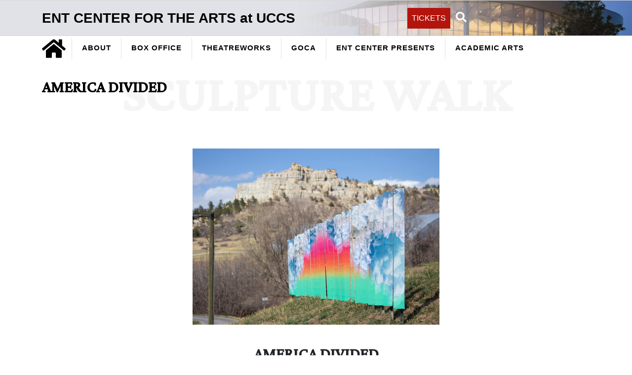

--- FILE ---
content_type: text/html; charset=UTF-8
request_url: https://entcenterforthearts.org/goca/exhibitions/the-spaces-between/sculpture-walk/america-divided
body_size: 27808
content:
<!DOCTYPE html>
<html lang="en" dir="ltr">
<head>
    <meta charset="utf-8" />
<script async src="https://www.googletagmanager.com/gtag/js?id=UA-44177911-8"></script>
<script>window.dataLayer = window.dataLayer || [];function gtag(){dataLayer.push(arguments)};gtag("js", new Date());gtag("set", "developer_id.dMDhkMT", true);gtag("config", "UA-44177911-8", {"groups":"default","anonymize_ip":true,"page_placeholder":"PLACEHOLDER_page_path","allow_ad_personalization_signals":false});</script>
<meta name="description" content="UCCS is home to more than 12,000 driven students and over 800 experienced faculty members. Choose from more than 100 options within 50 undergraduate, 24 graduate, and seven doctoral degrees. Take a virtual tour and explore programs and opportunities to support you in your college-decision journey." />
<meta name="abstract" content="UCCS is home to more than 12,000 driven students and over 800 experienced faculty members. Choose from more than 100 options within 50 undergraduate, 24 graduate, and seven doctoral degrees. Take a virtual tour and explore programs and opportunities to support you in your college-decision journey." />
<meta name="keywords" content="UCCS, University of Colorado Colorado Springs, Reach Higher, Fuels Success, University of Colorado" />
<link rel="canonical" href="https://entcenterforthearts.org/goca/exhibitions/the-spaces-between/sculpture-walk/america-divided" />
<meta name="Generator" content="Drupal 10 (https://www.drupal.org)" />
<meta name="MobileOptimized" content="width" />
<meta name="HandheldFriendly" content="true" />
<meta name="viewport" content="width=device-width, initial-scale=1.0" />
<link rel="icon" href="/themes/custom/uccsbase_k18/favicon.png" type="image/png" />
</head-placeholder>
    <title>America Divided | ENT CENTER FOR THE ARTS at UCCS</title>
    <link rel="stylesheet" media="all" href="/sites/default/files/css/css_QB2ggAbSXnLu8eTwfdjdKrfifkLsDrBz7txlPzsUmWI.css?delta=0&amp;language=en&amp;theme=uccsbase_ent&amp;include=eJxtyUEOgCAMBMAPiagnf2NaaQpJxYZCor9XL57IXnZ3FApwAY3mQ2kKMur_jC1rQ0kWKQx2W6XDIxgNbd_tKxvl6r_hAtQ3KGQdZDkRpAOSOFY8rw5ZyizkFJjcMs3rA7MNQGM" />
<link rel="stylesheet" media="all" href="/sites/default/files/css/css_bXQ3Eqab6vQj5aqcwSo8_D2Fad0f8-ggyTXK5C8YWLw.css?delta=1&amp;language=en&amp;theme=uccsbase_ent&amp;include=eJxtyUEOgCAMBMAPiagnf2NaaQpJxYZCor9XL57IXnZ3FApwAY3mQ2kKMur_jC1rQ0kWKQx2W6XDIxgNbd_tKxvl6r_hAtQ3KGQdZDkRpAOSOFY8rw5ZyizkFJjcMs3rA7MNQGM" />
<link rel="stylesheet" media="all" href="//fonts.googleapis.com/css2?family=Crimson+Pro:wght@500&amp;display=swap" />
<link rel="stylesheet" media="all" href="/sites/default/files/css/css_Jzr0DxJpjKPpEMoRnUtuzXCY6GS8raa8AESwaFZ-wS4.css?delta=3&amp;language=en&amp;theme=uccsbase_ent&amp;include=eJxtyUEOgCAMBMAPiagnf2NaaQpJxYZCor9XL57IXnZ3FApwAY3mQ2kKMur_jC1rQ0kWKQx2W6XDIxgNbd_tKxvl6r_hAtQ3KGQdZDkRpAOSOFY8rw5ZyizkFJjcMs3rA7MNQGM" />
</css-placeholder>
    <script src="//map.uccs.edu/js/aframe/aframe-master.js"></script>
<script src="//map.uccs.edu/js/aframe/embed360.js"></script>
</js-placeholder>
    
            <!-- Google Tag Manager -->
        <script>(function(w,d,s,l,i){w[l]=w[l]||[];w[l].push({'gtm.start':
                    new Date().getTime(),event:'gtm.js'});var f=d.getElementsByTagName(s)[0],
                j=d.createElement(s),dl=l!='dataLayer'?'&l='+l:'';j.async=true;j.src=
                'https://www.googletagmanager.com/gtm.js?id='+i+dl;f.parentNode.insertBefore(j,f);
            })(window,document,'script','dataLayer','GTM-NNQM6HM');</script>
        <!-- End Google Tag Manager -->
    
          <!-- Facebook Pixel -->
      <script>
        !function(f, b, e, v, n, t, s) {
          if (f.fbq) return;
          n = f.fbq = function() {
            n.callMethod ? n.callMethod.apply(n, arguments) : n.queue.push(arguments)
          };
          if (!f._fbq) f._fbq = n;
          n.push = n;
          n.loaded = !0;
          n.version = '2.0';
          n.queue = [];
          t = b.createElement(e);
          t.async = !0;
          t.src = v;
          s = b.getElementsByTagName(e)[0];
          s.parentNode.insertBefore(t, s)
        }(window, document, 'script', 'https://connect.facebook.net/en_US/fbevents.js');
        fbq('init', '3044878609111596');
        fbq('track', 'PageView');
      </script>
    
    </head>

<body>
<a href="#main-content" class="visually-hidden focusable">
    Skip to main content
</a>
<!-- Google Tag Manager (noscript) -->
<noscript><iframe src="https://www.googletagmanager.com/ns.html?id=GTM-NNQM6HM"
                  height="0" width="0" style="display:none;visibility:hidden"></iframe></noscript>
<!-- End Google Tag Manager (noscript) -->

<script type="text/javascript">
  window._monsido = window._monsido || {
        token: "5d7WQMwgFZ_79LanhJgO-g",
    statistics: {
      enabled: true,
      documentTracking: {
        enabled: true,
        documentCls: "monsido_download",
        documentIgnoreCls: "monsido_ignore_download",
        documentExt: ["pdf","doc","ppt","docx","pptx"],
      },
    },
        pageAssistV2: {
      enabled: true,
      theme: "light",
      greeting: "Discover your personalisation options",
      direction: "leftbottom",
      iconShape: "circle",
      title: "Accessibility Options",
      titleText: "Welcome to PageAssist™ toolbar! Adjust the options below to cater the website to your accessibility needs.",
      iconPictureUrl: "logo",
      logoPictureUrl: "",
      logoPictureBase64: "[data-uri]",
      languages: ["en-US", "es-MX"],
      defaultLanguage: "en-US",
      skipTo: false,
    },
  };
</script>
<script type="text/javascript" async src="https://app-script.monsido.com/v2/monsido-script.js"></script>



  <div class="dialog-off-canvas-main-canvas" data-off-canvas-main-canvas>
    
    

    


<div class="layout-container">
    
    <header id="uccs-header-block">
        <div class="container uccs-header-upper-container">
            <div id="uccs-header-row-top" class="row">
                <div id="uccs-header-logo" class="col-md-5">
                    
                    <a href="https://www.uccs.edu" title="UCCS Home" rel="home">
                        <img src="/themes/custom/uccsbase_ent/logo-reverse.svg" alt="University of Colorado Colorado Springs"
                             class="uccs-logo img-responsive"/>
                    </a>

                    <!-- <a href="#" id="UCCSmobileMenuToggle" title="UCCS Mobile Menu Toggle">
                        <i class="fas fa-2x fa-bars"></i>
                    </a> -->
                </div>

                                    <div id="uccs-header-secondary-menu" class="col-md-7">
                        <nav id="UCCSsecondaryNav" class="navbar navbar-expand-sm" role="navigation">
                            <div id="UCCSsecondaryNavContainer" class="">
                                




                
<div id="account" class="jumbo-navigation-container">
    <div class="container uccs-jumbo-nav-container">

                                                <div class="uccs-jumbo-nav-menu">
                    
                                                    <a href="/user/login" class="jumbo-link" data-drupal-link-system-path="user/login">Log in</a>
                        
                                    </div>
                    
            </div>


</div>
                            </div>
                        </nav>
                    </div>
                            </div>
        </div>

                    <div class="uccs-site-title">
                <div class="uccs-site-tile-container container">
                    <div class="uccs-site-title-row row no-gutters">
                        <div class="col-lg-8">
                            <h2 class="uccs-site-title-header">ENT CENTER FOR THE ARTS at UCCS</h2>
                                                    </div>
                        

<div id="uccs-main-menu-utility-container" class="col-lg-4">
    <div class="row">
        <div id="uccs-search-container" class="col">
            <form id="cse-search-box-form-id" action="//search.uccs.edu/index.php" _lpchecked="1">
                <div class="input-group UCCSsearchGroup">
                    <input title="search" class="form-control" placeholder="Search UCCS" type="text"
                           id="UCCSsearchBox" size="32" name="search" aria-label="Search UCCS">
                    <span class="input-group-btn">
                        <button type="button" role="button" class="btn btn-default uccs-search-btn">
                            <i class="fa-lg fal fa-search"></i>
                            <span class="sr-only">Search</span>
                        </button>
                    </span>
                </div>
            </form>
        </div>
    </div>
</div>
                        <a href="#" id="UCCSmobileMenuToggle" title="UCCS Mobile Menu Toggle">
                            <i class="fas fa-3x fa-bars"></i>
                        </a>

                    </div>
                </div>
            </div>

        
        <div class="container uccs-header-lower-container">

                                                    
                            <div id="uccs-header-row-bottom" class="row">
                                                                                                        <div id="uccs-main-menu-container" class="col grey">
                                                    <nav id="UCCSJumboNavLinks" class="navbar navbar-expand-sm" role="navigation">
                                
    


                <ul class="uccs-main-menu-link navbar-nav mr-auto">
                            
                                    <li class="nav-item nav-home-icon">
                        <a href="/" id="uccs-home-button" class="uccs-home-button" title="Home">
                            <span class="sr-only">Home</span>
                            <i class="fas fa-lg fa-home"></i>
                        </a>
                    </li>

                                            
                                    <li class="nav-item main-jumbo-menu-item">
                        <a href="#home-nav-menu" class="nav-link jumbo-link-toggle">
                            <span class="jumbo-link-toggle-title">
                                About
                            </span>
                            <span class="jumbo-link-toggle-icon">
                                <i class="fa fas fa-2x fa-plus"></i>
                            </span>
                        </a>
                    </li>
                                            
                                    <li class="nav-item main-jumbo-menu-item">
                        <a href="#box-office" class="nav-link jumbo-link-toggle">
                            <span class="jumbo-link-toggle-title">
                                Box Office
                            </span>
                            <span class="jumbo-link-toggle-icon">
                                <i class="fa fas fa-2x fa-plus"></i>
                            </span>
                        </a>
                    </li>
                                            
                                    <li class="nav-item main-jumbo-menu-item">
                        <a href="#theatreworks-main-nav-menu" class="nav-link jumbo-link-toggle">
                            <span class="jumbo-link-toggle-title">
                                Theatreworks
                            </span>
                            <span class="jumbo-link-toggle-icon">
                                <i class="fa fas fa-2x fa-plus"></i>
                            </span>
                        </a>
                    </li>
                                            
                                    <li class="nav-item main-jumbo-menu-item">
                        <a href="#goca" class="nav-link jumbo-link-toggle">
                            <span class="jumbo-link-toggle-title">
                                GOCA
                            </span>
                            <span class="jumbo-link-toggle-icon">
                                <i class="fa fas fa-2x fa-plus"></i>
                            </span>
                        </a>
                    </li>
                                            
                                    <li class="nav-item main-jumbo-menu-item">
                        <a href="#5-ent-center-presents" class="nav-link jumbo-link-toggle">
                            <span class="jumbo-link-toggle-title">
                                Ent Center Presents
                            </span>
                            <span class="jumbo-link-toggle-icon">
                                <i class="fa fas fa-2x fa-plus"></i>
                            </span>
                        </a>
                    </li>
                                            
                                    <li class="nav-item main-jumbo-menu-item">
                        <a href="#academic-arts-sub-menu" class="nav-link jumbo-link-toggle">
                            <span class="jumbo-link-toggle-title">
                                Academic Arts
                            </span>
                            <span class="jumbo-link-toggle-icon">
                                <i class="fa fas fa-2x fa-plus"></i>
                            </span>
                        </a>
                    </li>
                                    </ul>
    


                            </nav>
                        
                                                    <div id="uccs-header-secondary-menu-mobile" class="col">
                                <nav id="UCCSsecondaryNavMobile" class="navbar" role="navigation">
                                    




                
<div id="account" class="jumbo-navigation-container">
    <div class="container uccs-jumbo-nav-container">

                                                <div class="uccs-jumbo-nav-menu">
                    
                                                    <a href="/user/login" class="jumbo-link" data-drupal-link-system-path="user/login">Log in</a>
                        
                                    </div>
                    
            </div>


</div>
                                </nav>
                            </div>
                        
                    </div>
                                    </div>
            
        </div>

    </header>

            <div id="UCCSjumboNavContainer">

                            <div id="jumbo-nav-0" class="jumbo-nav-title">
                    
    



                
<div id="home-nav-menu" class="jumbo-navigation-container">
    <div class="container uccs-jumbo-nav-container">

                                                <div class="uccs-jumbo-nav-menu">
                    
                                                    <div class="uccs-jumbo-nav-menu uccs-jumbo-nav-submenu">
                                                                                                        <a href="https://entcenterforthearts.org/about" class="jumbo-link bold">                                        <span class="uccs-jumbo-hero-link">About the Ent Center</span>
                                        <span class="fa-stack uccs-jumbo-fa-layer">
                                          <i class="fas fa-stack-2x fa-circle uccs-gold-text"></i>
                                          <i class="fas fa-stack-1x fa-arrow-right uccs-black-text"></i>
                                        </span>
                                                                                                                                                                                                    </a>
                                                                                                        <div class="uccs-jumbo-nav-menu uccs-jumbo-nav-submenu">
                    
                                                    <a href="https://entcenterforthearts.org/team" class="jumbo-link">Ent Center Team</a>
                        
                    
                                                    <a href="https://entcenterforthearts.org/about/education" class="jumbo-link">Education and Outreach</a>
                        
                    
                                                    <a href="https://entcenterforthearts.org/about/community" class="jumbo-link">In the Community</a>
                        
                    
                                                    <a href="https://president.cu.edu/statements/cu-systemwide-lands-recognition-statement" class="jumbo-link">Land Acknowledgement</a>
                        
                                    </div>
                    
                            </div>
                        
                    
                                                    <div class="uccs-jumbo-nav-menu uccs-jumbo-nav-submenu">
                                                                                                        <a href="" class="jumbo-link bold">                                        <span class="uccs-jumbo-hero-link">Our News</span>
                                        <span class="fa-stack uccs-jumbo-fa-layer">
                                          <i class="fas fa-stack-2x fa-circle uccs-gold-text"></i>
                                          <i class="fas fa-stack-1x fa-arrow-right uccs-black-text"></i>
                                        </span>
                                                                                                                                                                                                    </a>
                                                                                                        <div class="uccs-jumbo-nav-menu uccs-jumbo-nav-submenu">
                    
                                                    <a href="https://entcenterforthearts.org/ent-center-news" class="jumbo-link">Press Releases</a>
                        
                    
                                                    <a href="https://communique.uccs.edu/?cat=45" class="jumbo-link">UCCS News Featuring the Ent Center</a>
                        
                    
                                                    <a href="https://uccs.edu/advancement/offices/ucomm" class="jumbo-link">Media Requests</a>
                        
                                    </div>
                    
                            </div>
                        
                    
                                                    <div class="uccs-jumbo-nav-menu uccs-jumbo-nav-submenu">
                                                                                                        <a href="https://entcenterforthearts.org/guest-productions" class="jumbo-link bold">                                        <span class="uccs-jumbo-hero-link">Event Rentals</span>
                                        <span class="fa-stack uccs-jumbo-fa-layer">
                                          <i class="fas fa-stack-2x fa-circle uccs-gold-text"></i>
                                          <i class="fas fa-stack-1x fa-arrow-right uccs-black-text"></i>
                                        </span>
                                                                                                                                                                                                    </a>
                                                                                                        <div class="uccs-jumbo-nav-menu uccs-jumbo-nav-submenu">
                    
                                                    <a href="https://entcenterforthearts.org/reserving-venues" class="jumbo-link">Reserve Venues</a>
                        
                    
                                                    <a href="https://entcenterforthearts.org/guest-productions/services-info" class="jumbo-link">Ticketing Services</a>
                        
                    
                                                    <a href="mailto:events@entcenterforthearts.org" class="jumbo-link">Request Information</a>
                        
                    
                                                    <a href="https://entcenterforthearts.org/events/winters-eve-david-arkenstone-friends" class="jumbo-link">A Winter’s Eve with David Arkenstone &amp; Friends (Dec 5)</a>
                        
                    
                                                    <a href="/events/christmas-cs-lewis" class="jumbo-link" data-drupal-link-system-path="node/2737">Christmas with C.S. Lewis</a>
                        
                                    </div>
                    
                            </div>
                        
                                    </div>
                    
            </div>


</div>

                </div>
            
                            <div id="jumbo-nav-1" class="jumbo-nav-title">
                    
    



                
<div id="box-office" class="jumbo-navigation-container">
    <div class="container uccs-jumbo-nav-container">

                                                <div class="uccs-jumbo-nav-menu">
                    
                                                    <div class="uccs-jumbo-nav-menu uccs-jumbo-nav-submenu">
                                                                                                        <a href="https://tickets.entcenterforthearts.org/" class="jumbo-link bold">                                        <span class="uccs-jumbo-hero-link">Tickets</span>
                                        <span class="fa-stack uccs-jumbo-fa-layer">
                                          <i class="fas fa-stack-2x fa-circle uccs-gold-text"></i>
                                          <i class="fas fa-stack-1x fa-arrow-right uccs-black-text"></i>
                                        </span>
                                                                                                                                                                                                    </a>
                                                                                                        <div class="uccs-jumbo-nav-menu uccs-jumbo-nav-submenu">
                    
                                                    <a href="https://entcenterforthearts.org/gifts-arts-lovers" class="jumbo-link">Gift Certificates</a>
                        
                    
                                                    <a href="https://entcenterforthearts.org/tickets/arts-pass" class="jumbo-link">UCCS Arts Pass</a>
                        
                    
                                                    <a href="https://entcenterforthearts.org/tickets/discounts" class="jumbo-link">Discounts</a>
                        
                                    </div>
                    
                            </div>
                        
                    
                                                    <div class="uccs-jumbo-nav-menu uccs-jumbo-nav-submenu">
                                                                                                        <a href="https://entcenterforthearts.org/plan-your-visit" class="jumbo-link bold">                                        <span class="uccs-jumbo-hero-link">Plan Your Visit</span>
                                        <span class="fa-stack uccs-jumbo-fa-layer">
                                          <i class="fas fa-stack-2x fa-circle uccs-gold-text"></i>
                                          <i class="fas fa-stack-1x fa-arrow-right uccs-black-text"></i>
                                        </span>
                                                                                                                                                                                                    </a>
                                                                                                        <div class="uccs-jumbo-nav-menu uccs-jumbo-nav-submenu">
                    
                                                    <a href="https://entcenterforthearts.org/box-office" class="jumbo-link">General Information</a>
                        
                    
                                                    <a href="https://entcenterforthearts.org/plan-your-visit/information" class="jumbo-link">Parking &amp; Building Information</a>
                        
                    
                                                    <a href="https://entcenterforthearts.org/plan-your-visit/faq" class="jumbo-link">Frequently Asked Questions (FAQ)</a>
                        
                                    </div>
                    
                            </div>
                        
                                    </div>
                    
            </div>


</div>

                </div>
            
                            <div id="jumbo-nav-2" class="jumbo-nav-title">
                    
    



                
<div id="theatreworks-main-nav-menu" class="jumbo-navigation-container">
    <div class="container uccs-jumbo-nav-container">

                                                <div class="uccs-jumbo-nav-menu">
                    
                                                    <div class="uccs-jumbo-nav-menu uccs-jumbo-nav-submenu">
                                                                                                        <a href="https://entcenterforthearts.org/theatreworks/about" class="jumbo-link bold">                                        <span class="uccs-jumbo-hero-link">About Theatreworks</span>
                                        <span class="fa-stack uccs-jumbo-fa-layer">
                                          <i class="fas fa-stack-2x fa-circle uccs-gold-text"></i>
                                          <i class="fas fa-stack-1x fa-arrow-right uccs-black-text"></i>
                                        </span>
                                                                                                                                                                                                    </a>
                                                                                                        <div class="uccs-jumbo-nav-menu uccs-jumbo-nav-submenu">
                    
                                                    <a href="https://entcenterforthearts.org/current_season" class="jumbo-link">Current Season</a>
                        
                    
                                                    <a href="https://entcenterforthearts.org/theatreworks/auditions" class="jumbo-link">Auditions</a>
                        
                    
                                                    <a href="https://entcenterforthearts.org/team/theatreworks" class="jumbo-link">Theatreworks Team</a>
                        
                    
                                                    <a href="https://photography.uccs.edu/theatreworks/" class="jumbo-link">Photo Archive</a>
                        
                                    </div>
                    
                            </div>
                        
                    
                                                    <div class="uccs-jumbo-nav-menu uccs-jumbo-nav-submenu">
                                                                                                        <a href="https://entcenterforthearts.org/theatreworks/tickets-subscriptions" class="jumbo-link bold">                                        <span class="uccs-jumbo-hero-link">Subscriptions</span>
                                        <span class="fa-stack uccs-jumbo-fa-layer">
                                          <i class="fas fa-stack-2x fa-circle uccs-gold-text"></i>
                                          <i class="fas fa-stack-1x fa-arrow-right uccs-black-text"></i>
                                        </span>
                                                                                                                                                                                                    </a>
                                                                                                        <div class="uccs-jumbo-nav-menu uccs-jumbo-nav-submenu">
                    
                                                    <a href="https://tickets.entcenterforthearts.org/packages/" class="jumbo-link">Subscribe Now</a>
                        
                    
                                                    <a href="https://entcenterforthearts.org/theatreworks/upcoming-season" class="jumbo-link">Upcoming Season</a>
                        
                                    </div>
                    
                            </div>
                        
                    
                                                    <div class="uccs-jumbo-nav-menu uccs-jumbo-nav-submenu">
                                                                                                        <a href="https://entcenterforthearts.org/theatreworks/support" class="jumbo-link bold">                                        <span class="uccs-jumbo-hero-link">Support Theatreworks</span>
                                        <span class="fa-stack uccs-jumbo-fa-layer">
                                          <i class="fas fa-stack-2x fa-circle uccs-gold-text"></i>
                                          <i class="fas fa-stack-1x fa-arrow-right uccs-black-text"></i>
                                        </span>
                                                                                                                                                                                                    </a>
                                                                                                        <div class="uccs-jumbo-nav-menu uccs-jumbo-nav-submenu">
                    
                                                    <a href="https://entcenterforthearts.org/events/london-art-tour-theatreworks" class="jumbo-link">London Theater Tour</a>
                        
                    
                                                    <a href="https://entcenterforthearts.org/theatreworks/support" class="jumbo-link">Make A Tax-Deductible Donation</a>
                        
                                    </div>
                    
                            </div>
                        
                                    </div>
                    
            </div>


</div>

                </div>
            
                            <div id="jumbo-nav-3" class="jumbo-nav-title">
                      <div>
    



                
<div id="goca" class="jumbo-navigation-container">
    <div class="container uccs-jumbo-nav-container">

                                                <div class="uccs-jumbo-nav-menu">
                    
                                                    <div class="uccs-jumbo-nav-menu uccs-jumbo-nav-submenu">
                                                                                                        <a href="" class="jumbo-link bold">                                        <span class="uccs-jumbo-hero-link">About GOCA</span>
                                        <span class="fa-stack uccs-jumbo-fa-layer">
                                          <i class="fas fa-stack-2x fa-circle uccs-gold-text"></i>
                                          <i class="fas fa-stack-1x fa-arrow-right uccs-black-text"></i>
                                        </span>
                                                                                                                                                                                                    </a>
                                                                                                        <div class="uccs-jumbo-nav-menu uccs-jumbo-nav-submenu">
                    
                                                    <a href="https://gocadigital.org/visit" class="jumbo-link">Visit</a>
                        
                    
                                                    <a href="https://entcenterforthearts.org/team/goca" class="jumbo-link">GOCA Team</a>
                        
                                    </div>
                    
                            </div>
                        
                    
                                                    <div class="uccs-jumbo-nav-menu uccs-jumbo-nav-submenu">
                                                                                                        <a href="" class="jumbo-link bold">                                        <span class="uccs-jumbo-hero-link">Exhibitions</span>
                                        <span class="fa-stack uccs-jumbo-fa-layer">
                                          <i class="fas fa-stack-2x fa-circle uccs-gold-text"></i>
                                          <i class="fas fa-stack-1x fa-arrow-right uccs-black-text"></i>
                                        </span>
                                                                                                                                                                                                    </a>
                                                                                                        <div class="uccs-jumbo-nav-menu uccs-jumbo-nav-submenu">
                    
                                                    <a href="https://gocadigital.org/exhibitions" class="jumbo-link">Marie Sharpe Walsh Gallery</a>
                        
                    
                                                    <a href="https://gocadigital.org/exhibitions/pop-up-project-space" class="jumbo-link">Project Space Gallery</a>
                        
                    
                                                    <a href="https://gocadigital.org/female-emerging-artists-residency-series-fears" class="jumbo-link">Female Emerging Artists Residency Series (F.E.A.R.S.)</a>
                        
                    
                                                    <a href="https://gocadigital.org/archive" class="jumbo-link">Archive</a>
                        
                                    </div>
                    
                            </div>
                        
                    
                                                    <div class="uccs-jumbo-nav-menu uccs-jumbo-nav-submenu">
                                                                                                        <a href="" class="jumbo-link bold">                                        <span class="uccs-jumbo-hero-link">Experiences</span>
                                        <span class="fa-stack uccs-jumbo-fa-layer">
                                          <i class="fas fa-stack-2x fa-circle uccs-gold-text"></i>
                                          <i class="fas fa-stack-1x fa-arrow-right uccs-black-text"></i>
                                        </span>
                                                                                                                                                                                                    </a>
                                                                                                        <div class="uccs-jumbo-nav-menu uccs-jumbo-nav-submenu">
                    
                                                    <a href="https://gocadigital.org/artist-critics-series" class="jumbo-link">Visiting Artists + Critics Series (VACS) Lectures</a>
                        
                    
                                                    <a href="https://gocadigital.org/special-events" class="jumbo-link">Special Events</a>
                        
                                    </div>
                    
                            </div>
                        
                    
                                                    <div class="uccs-jumbo-nav-menu uccs-jumbo-nav-submenu">
                                                                                                        <a href="https://gocadigital.org/giveto-goca" class="jumbo-link bold">                                        <span class="uccs-jumbo-hero-link">Support GOCA</span>
                                        <span class="fa-stack uccs-jumbo-fa-layer">
                                          <i class="fas fa-stack-2x fa-circle uccs-gold-text"></i>
                                          <i class="fas fa-stack-1x fa-arrow-right uccs-black-text"></i>
                                        </span>
                                                                                                                                                                                                    </a>
                                                                                                        <div class="uccs-jumbo-nav-menu uccs-jumbo-nav-submenu">
                    
                                                    <a href="https://giveto.uccs.edu/schools/UniversityofColoradoColoradoSprings/carry-the-light/pages/galleries-of-contemporary-art" class="jumbo-link">Help us Carry The Light through April 11, 2025</a>
                        
                    
                                                    <a href="https://gocadigital.org/about" class="jumbo-link">Our History</a>
                        
                                    </div>
                    
                            </div>
                        
                                    </div>
                    
            </div>


</div>
  </div>

                </div>
            
                            <div id="jumbo-nav-4" class="jumbo-nav-title">
                      <div>
    



                
<div id="academic-arts-sub-menu" class="jumbo-navigation-container">
    <div class="container uccs-jumbo-nav-container">

                                                <div class="uccs-jumbo-nav-menu">
                    
                                                    <div class="uccs-jumbo-nav-menu uccs-jumbo-nav-submenu">
                                                                                                        <a href="/vapa" class="jumbo-link bold" data-drupal-link-system-path="node/176">                                        <span class="uccs-jumbo-hero-link">Visual and Performing Arts</span>
                                        <span class="fa-stack uccs-jumbo-fa-layer">
                                          <i class="fas fa-stack-2x fa-circle uccs-gold-text"></i>
                                          <i class="fas fa-stack-1x fa-arrow-right uccs-black-text"></i>
                                        </span>
                                                                                                                                                                                                    </a>
                                                                                                        <div class="uccs-jumbo-nav-menu uccs-jumbo-nav-submenu">
                    
                                                    <a href="/vapa/music-events" class="jumbo-link" data-drupal-link-system-path="node/181">Music Program Events</a>
                        
                    
                                                    <a href="/vapa/theatre-dance-events" class="jumbo-link" data-drupal-link-system-path="node/186">Theatre &amp; Dance Program Events</a>
                        
                    
                                                    <a href="/vapa/other-events" class="jumbo-link" data-drupal-link-system-path="node/191">Other VAPA Program Events</a>
                        
                    
                                                    <a href="/uccs-dramaturgy" class="jumbo-link" data-drupal-link-system-path="node/2690">UCCS Dramaturgy</a>
                        
                    
                                                    <a href="https://uccs.edu/vapa/faculty_staff" class="jumbo-link">Faculty</a>
                        
                                    </div>
                    
                            </div>
                        
                    
                                                    <div class="uccs-jumbo-nav-menu uccs-jumbo-nav-submenu">
                                                                                                        <a href="https://entcenterforthearts.org/vapa" class="jumbo-link bold">                                        <span class="uccs-jumbo-hero-link">Mainstage Productions</span>
                                        <span class="fa-stack uccs-jumbo-fa-layer">
                                          <i class="fas fa-stack-2x fa-circle uccs-gold-text"></i>
                                          <i class="fas fa-stack-1x fa-arrow-right uccs-black-text"></i>
                                        </span>
                                                                                                                                                                                                    </a>
                                                                                                        <div class="uccs-jumbo-nav-menu uccs-jumbo-nav-submenu">
                    
                                                    <a href="https://entcenterforthearts.org/events/ucharted-uccs-dance" class="jumbo-link">uncharted | Apr 3 - 6, 2025</a>
                        
                                    </div>
                    
                            </div>
                        
                    
                                                    <div class="uccs-jumbo-nav-menu uccs-jumbo-nav-submenu">
                                                                                                        <a href="https://www.uccs.edu/admissionsenrollment/apply-uccs-today" class="jumbo-link bold">                                        <span class="uccs-jumbo-hero-link">Apply</span>
                                        <span class="fa-stack uccs-jumbo-fa-layer">
                                          <i class="fas fa-stack-2x fa-circle uccs-gold-text"></i>
                                          <i class="fas fa-stack-1x fa-arrow-right uccs-black-text"></i>
                                        </span>
                                                                                                                                                                                                    </a>
                                                                                                        <div class="uccs-jumbo-nav-menu uccs-jumbo-nav-submenu">
                    
                                                    <a href="https://uccs.edu.185r.net/survey/?id=112" class="jumbo-link">Request Information</a>
                        
                    
                                                    <a href="https://uccs.edu/vapa/contact" class="jumbo-link">Contact VAPA Faculty</a>
                        
                                    </div>
                    
                            </div>
                        
                                    </div>
                    
            </div>


</div>
  </div>

                </div>
            
                            <div id="jumbo-nav-5" class="jumbo-nav-title">
                      <div>
    



                
<div id="5-ent-center-presents" class="jumbo-navigation-container">
    <div class="container uccs-jumbo-nav-container">

                                                <div class="uccs-jumbo-nav-menu">
                    
                                                    <div class="uccs-jumbo-nav-menu uccs-jumbo-nav-submenu">
                                                                                                        <a href="" class="jumbo-link bold">                                        <span class="uccs-jumbo-hero-link">Artist Series</span>
                                        <span class="fa-stack uccs-jumbo-fa-layer">
                                          <i class="fas fa-stack-2x fa-circle uccs-gold-text"></i>
                                          <i class="fas fa-stack-1x fa-arrow-right uccs-black-text"></i>
                                        </span>
                                                                                                                                                                                                    </a>
                                                                                                        <div class="uccs-jumbo-nav-menu uccs-jumbo-nav-submenu">
                    
                                                    <a href="https://entcenterforthearts.org/" class="jumbo-link">Current Season</a>
                        
                    
                                                    <a href="https://entcenterforthearts.org/" class="jumbo-link">Photo Archive</a>
                        
                                    </div>
                    
                            </div>
                        
                    
                                                    <div class="uccs-jumbo-nav-menu uccs-jumbo-nav-submenu">
                                                                                                        <a href="" class="jumbo-link bold">                                        <span class="uccs-jumbo-hero-link">Cabaret Club</span>
                                        <span class="fa-stack uccs-jumbo-fa-layer">
                                          <i class="fas fa-stack-2x fa-circle uccs-gold-text"></i>
                                          <i class="fas fa-stack-1x fa-arrow-right uccs-black-text"></i>
                                        </span>
                                                                                                                                                                                                    </a>
                                                                                                        <div class="uccs-jumbo-nav-menu uccs-jumbo-nav-submenu">
                    
                                                    <a href="https://entcenterforthearts.org/" class="jumbo-link">Current Season</a>
                        
                    
                                                    <a href="https://entcenterforthearts.org/" class="jumbo-link">Photo Archive</a>
                        
                                    </div>
                    
                            </div>
                        
                    
                                                    <div class="uccs-jumbo-nav-menu uccs-jumbo-nav-submenu">
                                                                                                        <a href="" class="jumbo-link bold">                                        <span class="uccs-jumbo-hero-link">Presenting Partnerships</span>
                                        <span class="fa-stack uccs-jumbo-fa-layer">
                                          <i class="fas fa-stack-2x fa-circle uccs-gold-text"></i>
                                          <i class="fas fa-stack-1x fa-arrow-right uccs-black-text"></i>
                                        </span>
                                                                                                                                                                                                    </a>
                                                                                                        <div class="uccs-jumbo-nav-menu uccs-jumbo-nav-submenu">
                    
                                                    <a href="https://www.chamberorchestraofthesprings.org/" class="jumbo-link">Chamber Orchestra of the Springs</a>
                        
                    
                                                    <a href="https://www.epicmustsee.org/" class="jumbo-link">E.P.I.C. Concerts</a>
                        
                                    </div>
                    
                            </div>
                        
                                    </div>
                    
            </div>


</div>
  </div>

                </div>
            
        </div>
    
            
                       
            
    

    


    <div id="UCCSAlert">
            </div>

    <main role="main">
        <a id="main-content" tabindex="-1"></a>                    <div class="uccs-per-content-container container">
                
    <div id="UCCSPreContent" class="uccs-pre-content-region">
        <div id="block-uccsbase-ent-addgtmtohead" data-block-plugin-id="block_content:803992ca-83a5-4526-9411-d80dc7ee05ee">
  
    
      
            <div><script>
    const head = document.head || document.getElementsByTagName('head')[0];
    const script = document.createElement('script');
    const script_ext = document.createElement('script');
    
    script_ext.src = 'https://www.googletagmanager.com/gtag/js?id=AW-798310217';
    script_ext.async = true;
    script.textContent = `
  window.dataLayer = window.dataLayer || [];
  function gtag(){dataLayer.push(arguments);}
  gtag('js', new Date());
  gtag('config', 'AW-798310217');
`;
    head.appendChild(script_ext);
    head.appendChild(script);
</script></div>
      
  </div>
<div id="block-redirectcodedonotdelete" data-block-plugin-id="block_content:33e39ef5-1afb-432e-b546-c1b1d91935a5">
  
    
      
            <div><script>
  if (window.location.hostname == "entcenterweb.uccs.edu") {
    if (window.location.pathname == "/") {
      window.location.replace("https://entcenterforthearts.org");
    }
    else if(window.location.pathname.indexOf("/") > -1 ) {
      var redirect = "https://entcenterforthearts.org" + window.location.pathname;
      window.location.replace(redirect);
    }
  }
</script></div>
      
  </div>
<div id="block-tempcssfixcontentfeedcards" data-block-plugin-id="block_content:3233717f-b6cb-4118-8d67-670662e95db8">
  
    
      
            <div><style type="text/css">img {
  height: auto;
  }
  .uccs-cta-card-content {
    background: white;
    padding: 2.5em 1.5em 1em 1.5em;
    border-radius: 4px;
    position: relative;
    display: flex;
    flex-direction: column;
    justify-content: flex-start;
    height: calc(100% + 3em);
  }
  .uccs-cta-card-content img {
    width: 100%;
    max-height: 300px;
    height: auto;
    object-fit: cover;
    object-position: 50% 50%;
  }
</style>
</div>
      
  </div>

    </div>

            </div>
        
                                <div class="uccs-page-content">
                
                                    <div class="uccs-main-content col">
                        
    <div class="uccs-page-title container">
    
  <h1>
    <span class="uccs-single-page-title-container">
        America Divided
    </span>
</h1>


</div>
<div id="block-uccsbase-ent-content" data-block-plugin-id="system_main_block">
  
    
      






<article class="node node--type-uccs-single-page-2018 node--view-mode-full">

    
    
        
    <div class="paragraph paragraph--type--single-page-section-header paragraph--view-mode--default">
                    <div class="uccs-sp-sect-header-container uccs-sp-row-container container">
                                <div class="uccs-sp-sect-header-row row">
                    
                    
                                            <div class="uccs-sp-sect-header-block-text uccs-liberator-heavy col-12">
                            
            <div>SCULPTURE WALK</div>
      
                        </div>
                                    </div>
                
                <div class="uccs-sp-sect-header-row uccs-sp-row-row row">
                    <div class="col-md-5 col-sm-12 uccs-sp-row-title">
                        <h2 class="uccs-black-text">
            <div>AMERICA DIVIDED</div>
      </h2>
                    </div>
                    <div class="col-md-2"></div>
                                            <div class="col-md-5 col-sm-12 uccs-sp-row-link-empty"></div>
                    
                </div>
                            </div>
            </div>

    


    <div class="paragraph uccs-sp-custom-row paragraph--type--single-page-custom paragraph--view-mode--default">
                                
            <div class="uccs-sp-row-container container">
                <div class="uccs-sp-row-row row">
                                                                <div class="col-md"></div>
                                    </div>
            </div>
            <div class="uccs-sp_custom-content container">
                
            <div><img alt="Art by Libby Barbee" data-entity-type="file" data-entity-uuid="ef19d0ef-8c75-480e-805e-133c66d0b018" src="/sites/default/files/inline-images/Spaces%20Between%20_Libby%20Barbee%282%29.jpg" class="align-center" width="500" height="357">
<p class="text-align-center">&nbsp;</p>

<h2 class="text-align-center"><strong>AMERICA DIVIDED</strong></h2>

<p class="text-align-center">Artwork apart of The Space(s) Between&nbsp;<br>
Surrounding Ent Center for the Arts<br>
March 5 - July 25,&nbsp;2021 | Open Anytime</p>

<main role="main">
<section>
<section>
<section>
<section>
<section>
<section>
<hr>
<section>
<section>
<p><em>America Divided </em>is a site-specific installation that contains two digitally constructed horizons broken into segments and presented as fence-like slats that perforate the landscape. The images are experienced, like a lenticular print, both simultaneously and individually by approaching the installation from opposing directions. The two horizons are each composed of identical images of cloudscapes, which are inverted and backed by contrasting backgrounds. The resulting effect is one horizon that appears as an ominous storm head with building clouds, and another that seems to present a clearing sky with clouds disbursing from the edges of the composition. Inspired by our contemporary political landscape, in which two Americas hold differing images of the world, the piece speaks to the fragmentation of reality that we each experience through our technologically mediated understanding of the world.<br>
<br>
Libby Barbee’s work in <em>The Space(s) Between </em>is <em>America Divided,</em> 2021, site-specific installation (t-posts, cedar slats, PVC tri vision prints), 5' h X 30.’</p>

<p>&nbsp;</p>

<p class="text-align-center"><a class="events-tickets-button" href="https://documentcloud.adobe.com/link/review?uri=urn:aaid:scds:US:57ab59f6-af28-40c8-8e28-f905d8e470f9" target="_blank">SCULPTURE GUIDE</a></p>

<hr>
<h3>ABOUT THE ARTIST</h3>

<p>Libby was born in 1981 on the southeastern plains of Colorado and currently lives in Denver, CO. She received her MFA from the Mount Royal School of Art at Maryland Institute College of Art in Baltimore, Maryland. She completed her undergraduate studies at Colorado State University in Fort Collins, CO; receiving a BFA in painting, a BFA in Art History, and a BA in the French Language.&nbsp;</p>

<p>At the root of Libby’s art, lies a fascination with the emotional, psychological, and cultural implications of place. She is fascinated by the human ability both to manipulate and be manipulated by an environment; and revels in the often confusing and multifarious mix-matches of meanings and associations that cling to particular places. From interactive sculptures to images of western landscapes constructed from fragments of cultural debris, her work explores the dynamics that emerge from the interstices where people and places collide.&nbsp;</p>

<p>Recently, Libby has been interested in investigating the sometimes poetic, sometimes startling, but always-complicated relationship between nature and culture. Her most recent work explores the historical relationship between Americans and their&nbsp;environment and&nbsp;is specifically engaged in an examination of the American frontier myth and the mediating role it plays in the relationship between American identity and the American landscape. Through various media and forms, Libby’s artwork explores the contemporary political and social implications of the frontier&nbsp;myth and&nbsp;imagines the western landscape as both a culture-defining myth and as a thoroughly domesticated and culturally constructed space.&nbsp;</p>

<hr>
<h3>ABOUT THE EXHIBITION</h3>

<p>This multi-site and multi-project exhibition&nbsp;samples contemporary artists exploring various understandings of how we experience the vastness of place and the iconic nature of the American West. Notions of the horizon as a convention through which we orient ourselves in relation to the landscape are central to the concept.</p>

<p>Uniquely this exhibit allows for both indoor and outdoor art experiences,&nbsp;Ent Center for the Arts is one of six&nbsp;sites to explore this exhibit featuring nearly 50 contemporary artists. We suggest you begin <a href="https://entcenterforthearts.org/goca/exhibitions/the-spaces-between">here with the Marie Walsh Sharpe Gallery of Contemporary Art</a>, Friday through Sunday 12pm-6pm, <a href="https://tickets.entcenterforthearts.org/overview/2467">registration</a> encouraged but drop-ins are welcome. <a href="https://www.thespacesbtw.org/">Explore&nbsp;the other sites of this state wide exhibit.</a><br>
<br>
<em>The Space(s) Between&nbsp;</em>is a collaborative exhibition between two university art galleries - the University of Colorado Colorado Springs’ Galleries of Contemporary Art and the <a href="http://vicki-myhren-gallery.du.edu/the-spaces-between/">University of Denver’s Vicki Myhren Gallery</a>. The exhibit is curated by artistic director&nbsp;and chief curator Daisy McGowan, along with Donald Fodness, and Geoffrey Shamos.<br>
&nbsp;</p>
</section>
</section>
</section>
</section>
</section>
</section>
</section>
</section>
</main>
</div>
      
            </div>
            </div>

    


    <div class="paragraph uccs-sp-custom-row paragraph--type--single-page-custom paragraph--view-mode--default">
                                
            <div class="uccs-sp-row-container container">
                <div class="uccs-sp-row-row row">
                                                                <div class="col-md"></div>
                                    </div>
            </div>
            <div class="uccs-sp_custom-content container">
                
            <div><div class="row-link-container">
<div><a class="row-link" href="https://entcenterforthearts.org/goca/events/windmill-project"><i class="fad fa-arrow-alt-circle-left"></i> <span class="row-link-left">Previous Sculpture</span></a></div>

<div><a class="row-link" href="https://entcenterforthearts.org/goca/exhibitions/the-spaces-between/sculpture-walk/tumbleweed-warfare"><span class="row-link-right">Next Sculpture</span><i class="fad fa-arrow-alt-circle-right"></i></a></div>
</div>
<style type="text/css">.row-link-container {
  display: flex;
  justify-content: space-between;
  flex-wrap: wrap;
  margin: 1rem 0 4rem 0;
  align-items: center;
  }
  .row-link {
    display: flex;
    align-items: center;
    font-size: 1.75rem;
    line-height: 2rem;
    color: #000000;
    padding: 1rem;
  }
  .row-link:hover {
    color: #000000;
    text-decoration: underline;
  }
  .row-link .fa-primary {
    color: #ffffff;
  }
  .row-link .fa-secondary {
    color: #b3150d;
    opacity: 1;
  }
  .row-link-left {
    margin-left: .75rem;
  }
  .row-link-right {
    margin-right: .75rem;
  }
</style>
</div>
      
            </div>
            </div>



</article>

<div class="duotone-filter-container">
    <svg class="duotone-filters" xmlns="http://www.w3.org/2000/svg">
        <defs>
            <filter id="duotone_uccsGold">
                <feColorMatrix type="matrix" values="0.2126 0.7152 0.0722 0 0
            0.2126 0.7152 0.0722 0 0
            0.2126 0.7152 0.0722 0 0
            0 0 0 1 0" result="gray">
                </feColorMatrix>

                <feComponentTransfer color-interpolation-filters="sRGB" result="duotone">
                    <feFuncR type="table" tableValues="0.133333 0.81176"></feFuncR>
                    <feFuncG type="table" tableValues="0.133333 0.71256"></feFuncG>
                    <feFuncB type="table" tableValues="0.133333 0.4823"></feFuncB>
                    <feFuncA type="table" tableValues="0 1"></feFuncA>
                </feComponentTransfer>
            </filter>
            <filter id="duotone_uccsGrey">
                <feColorMatrix type="matrix" values="0.2126 0.7152 0.0722 0 0
            0.2126 0.7152 0.0722 0 0
            0.2126 0.7152 0.0722 0 0
            0 0 0 1 0" result="gray">
                </feColorMatrix>

                <feComponentTransfer color-interpolation-filters="sRGB" result="duotone">
                    <feFuncR type="table" tableValues="0.133333 0.847"></feFuncR>
                    <feFuncG type="table" tableValues="0.133333 0.847"></feFuncG>
                    <feFuncB type="table" tableValues="0.133333 0.847"></feFuncB>
                    <feFuncA type="table" tableValues="0 1"></feFuncA>
                </feComponentTransfer>
            </filter>
            <filter id="duotone_uccsWashOut">
                <feColorMatrix type="matrix" values="0.2126 0.7152 0.0722 0 0
            0.2126 0.7152 0.0722 0 0
            0.2126 0.7152 0.0722 0 0
            0 0 0 1 0" result="gray">
                </feColorMatrix>

                <feComponentTransfer color-interpolation-filters="sRGB" result="duotone">
                    <feFuncR type="table" tableValues="0.847 0.9529"></feFuncR>
                    <feFuncG type="table" tableValues="0.847 0.9529"></feFuncG>
                    <feFuncB type="table" tableValues="0.847 0.9529"></feFuncB>
                    <feFuncA type="table" tableValues="0 1"></feFuncA>
                </feComponentTransfer>
            </filter>
            <filter id="duotone_uccsBlur">
                <feGaussianBlur in="SourceGraphic" stdDeviation="5" />
            </filter>
        </defs>
    </svg>
</div>
  </div>


                    </div>
                                            </div>
            </main>

            <div class="uccs-post-content-container">
              <div>
    <div id="block-cssfixtotheherosliderheight" data-block-plugin-id="block_content:295ae389-13bc-4d01-b8d4-3d69d722a17c">
  
    
      
            <div><style>
.uccs-hero-cards-container .carousel .carousel-inner .carousel-item {
    height: unset !important;
}
  .uccs-hero-cards-container .carousel .carousel-inner .carousel-item {
    height: unset !important;
}
</style></div>
      
  </div>
<div id="block-entcenterfooter" data-block-plugin-id="block_content:075b6a2c-6304-49bf-8569-869d048bf6cb">
  
    
      
            <div><div class="ent-footer"><div class="container ent-footer-container"><div class="row"><div class="col-sm-4"><img class="ent-footer-logo" alt="Ent Center Logo" src="/sites/g/files/kjihxj2516/files/2020-10/Ent-Center-Logo.png"><br>©<script type="text/javascript">
                                                                                                                                    document.write(new Date().getFullYear());
                                                                                                                                </script> Ent Center for the Arts</div><div class="col-sm-4"><p class="ent-footer-cta"><a href="mailto:tickets@uccs.edu">CONTACT US</a></p><p>5225 N Nevada Ave<br>Colorado Springs, CO 80918<br>719-255-3232</p><p><strong>Box Office Hours</strong><br>Monday-Friday: 10:00 am - 5:00 pm<br>Saturday &amp; Sunday: 12:00 pm - 6:00 pm<br>Box Office Phone: 719-255-8181<br><br><a href="https://entcenterforthearts.org/plan-your-visit/information"><strong>See Building Hours</strong></a><br>&nbsp;</p></div><div class="col-sm-4"><p class="ent-footer-cta"><a href="/contact/email">NEWSLETTER SIGNUP</a></p><p><a class="ent-footer-social" href="https://twitter.com/entcenterUCCS"><i class="fab fa-twitter"></i></a> <a class="ent-footer-social" href="https://www.facebook.com/EntCenterArts/"><i class="fab fa-facebook"></i></a> <a class="ent-footer-social" href="https://www.instagram.com/entcenterarts/"><i class="fab fa-instagram"></i></a></p></div></div><div class="row"><div class="col-12"><p class="ent-footer-cta">SUPPORT FOR THE ENT CENTER PROVIDED BY</p><div class="imgHolder d-flex flex-wrap justify-content-center"><img alt="Colorado Creative Industries" data-entity-type="file" data-entity-uuid="be413b3e-584b-4613-9926-fe0fcf62c971" src="/sites/default/files/inline-images/cci_rgb_0.png" height="75" class="align-center" width="1168"><img alt src="/sites/g/files/kjihxj2516/files/2022-09/LARTLogo.jpg" height="75"><img alt src="/sites/default/files/2024-05/RMPBS%20Logo%20Image.png" height="75"><img alt src="/sites/default/files/2024-05/El%20Pomar%20Foundation.png" height="75"></div></div></div><div class="row"><div class="col-12"><p class="ent-footer-cta">SUPPORT FOR THEATREWORKS PROVIDED BY</p><div class="imgHolder d-flex flex-wrap justify-content-center"><img alt src="/sites/g/files/kjihxj2516/files/inline-images/national_endowment_for_the_arts_logo.jpg" height="75"><img alt src="/sites/default/files/2024-05/Purple%20Moutain%20Group%20at%20MS%20-%20Team%20Logo.jpg" height="75"><img alt src="https://encrypted-tbn0.gstatic.com/images?q=tbn:ANd9GcS4CcDm0oLob343J-lWMHk7rjAVNuXuN3yTzw&amp;s" height="75">&nbsp;<!-- <a href="#" target="_blank">Privacy</a> | <a href="#" target="_blank">Legal &amp; Trademarks</a> | --></div></div></div><script>
                                                                    document.addEventListener('DOMContentLoaded', function() {
                                                                        jQuery("#UCCSfooterContainer").prepend(jQuery(".ent-footer"));
                                                                        jQuery(".ent-footer").css('display', 'block');
                                                                    }, false);
                                                                </script><style type="text/css">
                                                                    .ent-footer-cta {
                                                                        background-color: #4d525a;
                                                                        color: white;
                                                                        padding: 10px;
                                                                        text-align: center;
                                                                    }
                                                                    .ent-footer-cta a {
                                                                        color: white;
                                                                        text-decoration: none;
                                                                    }
                                                                    .ent-footer-social {
                                                                        background: black;
                                                                        border-radius: 50%;
                                                                        font-size: 25px;
                                                                        color: white;
                                                                        padding: 6px 8px;
                                                                    }
                                                                    .ent-footer-social:hover {
                                                                        background: #4d525a;
                                                                        color: white;
                                                                    }
                                                                    p.footer-legal {
                                                                        font-size: 12px;
                                                                    }
                                                                    .ent-footer-logo {
                                                                        width: 55%;
                                                                        min-width: 150px;
                                                                        padding-bottom: 20px;
                                                                    }
                                                                    .footer-legal a {
                                                                        color: black;
                                                                        text-decoration: underline;
                                                                    }
                                                                    .ent-footer {
                                                                        background-color: #F5F5F5;
                                                                    }
                                                                    .ent-footer-container {
                                                                        padding-top: 20px;
                                                                        padding-bottom: 1px;
                                                                    }
                                                                    .imgHolder img {
                                                                        max-width: 100%;
                                                                        width: auto;
                                                                        height: auto;
                                                                        max-height: 150px;
                                                                        margin: 1rem;
                                                                    }
                                                                </style></div></div></div>
      
  </div>
<div id="block-newslettercapture" data-block-plugin-id="block_content:b8ca96ae-94dc-4100-8dde-f451035800b4">
  
    
      
            <div><script type="text/javascript">     (function(e,t,o,n,p,r,i){e.visitorGlobalObjectAlias=n;e[e.visitorGlobalObjectAlias]=e[e.visitorGlobalObjectAlias]||function(){(e[e.visitorGlobalObjectAlias].q=e[e.visitorGlobalObjectAlias].q||[]).push(arguments)};e[e.visitorGlobalObjectAlias].l=(new Date).getTime();r=t.createElement("script");r.src=o;r.async=true;i=t.getElementsByTagName("script")[0];i.parentNode.insertBefore(r,i)})(window,document,"https://diffuser-cdn.app-us1.com/diffuser/diffuser.js","vgo");     vgo('setAccount', '649349345');     vgo('setTrackByDefault', true);

    vgo('process'); </script></div>
      
  </div>
<div id="block-csscustombutton" data-block-plugin-id="block_content:7946df31-9db0-4706-b5b4-fe9aa21c711c">
  
    
      
            <div><style type="text/css">.events-tickets-button-lg {
  font-family: 'AlternateGotNo3D', "alternate-gothic-no-3-d", Helvetica, Arial, Verdana, sans-serif;
  color: white !important;
  border-radius: 1px !important;
  background: #B3150D !important;
  padding: 15px;
  text-decoration: none !important;
  display: block;
  width: 200px !important;
  text-align: center;
  text-transform: uppercase;
  margin-left: auto;
  margin-right: auto;
  }
  .events-tickets-button-lg:hover {
    background: #a03b28 !important;
  }
</style>
</div>
      
  </div>

  </div>

        </div>
                    </div><footer id="UCCSfooterContainer" role="contentinfo">


    <div class="container uccs-footer-social-container">
        <div class="row uccs-footer-content-row">
            <div class="uccs-footer-main-content col-md-8">

                <div class="uccs-footer-content-container row">

                                            <div class="uccs-footer-contact-info col">
                                                    </div>
                    

                </div>


                <div class="uccs-social-media-nav-container row">
                    <div class="uccs-social-media-nav col">
                                            </div>
                </div>


            </div>

            <div class="uccs-footer-additional-cta col-md-4">
                
            </div>

        </div>
    </div>


    <hr class="uccs-footer-hr">
    <div class="container uccs-footer-global-menu-container">
        <nav id="UCCSfooterGlobalMenu" class="uccs-footer-menu-global navbar">

            <div class="col uccs-footer-global-nav-section">
                <ul id="UCCSfooterGlobNavOne" class="navbar-nav uccs-footer-global-nav">
                    <li class="nav-item">
                        <a class="nav-link uccs-footer-global-nav-link" href="https://www.uccs.edu/copyright-information">Copyright</a>
                    </li>
                    <li class="nav-item">
                        <a class="nav-link uccs-footer-global-nav-link" href="https://www.uccs.edu/privacystatement">Privacy</a>
                    </li>
                    <li class="nav-item">
                        <a class="nav-link uccs-footer-global-nav-link" href="https://www.uccs.edu/terms-of-use">Terms of Use</a>
                    </li>
                    <li class="nav-item">
                        <a class="nav-link uccs-footer-global-nav-link" href="https://www.uccs.edu/accessibility">Accessibility</a>
                    </li>
                    <li class="nav-item">
                        <a class="nav-link uccs-footer-global-nav-link" href="https://www.uccs.edu/mission">Mission</a>
                    </li>
                    <li class="nav-item">
                        <a class="nav-link uccs-footer-global-nav-link" href="https://www.uccs.edu/asr">Security & Fire Safety Report</a>
                    </li>
                </ul>
            </div>
            <div id="UCCSfooterGlobNavTwo" class="col uccs-footer-global-nav-section">
                <ul class="navbar-nav uccs-footer-global-nav">
                    <li class="nav-item">
                        <a class="nav-link uccs-footer-global-nav-link" href="https://www.uccs.edu/hr/cu-careers/why-work-at-uccs">Careers</a>
                    </li>
                    <li class="nav-item">
                        <a class="nav-link uccs-footer-global-nav-link" href="http://alerts.uccs.edu/">Emergency Contact Info</a>
                    </li>
                    <li class="nav-item">
                        <a class="nav-link uccs-footer-global-nav-link" href="https://www.uccs.edu/giving">Give to UCCS</a>
                    </li>
                    <li class="nav-item">
                        <a class="nav-link uccs-footer-global-nav-link" href="https://www.uccs.edu/compliance/student-consumer-information">Student Consumer Info</a>
                    </li>
                </ul>
            </div>
        </nav>
    </div>

    <div class="container uccs-footer-logo-container">
        <div class="row">
            <div class="col-md-6 col-sm-12 uccs-footer-logo-main">
                <a href="https://www.uccs.edu">
                    <img src="/themes/custom/uccsbase_ent/images/uccslogo-white.png" class="img-responsive" alt="University of Colorado Colorado Springs">
                </a>
            </div>
            <div class="col-md-6 col-sm-12 uccs-footer-logo-system">
                <img src="/themes/custom/uccsbase_ent/images/cu_system-white.png" class="img-responsive" alt="University of Colorado">
            </div>
        </div>
        <div class="row">
            <div class="col text-center uccs-copyright-msg">
                &copy; Regents of the University of Colorado
            </div>
        </div>
    </div>


</footer>


  </div>


<script type="application/json" data-drupal-selector="drupal-settings-json">{"path":{"baseUrl":"\/","pathPrefix":"","currentPath":"node\/1796","currentPathIsAdmin":false,"isFront":false,"currentLanguage":"en"},"pluralDelimiter":"\u0003","suppressDeprecationErrors":true,"google_analytics":{"account":"UA-44177911-8","trackOutbound":true,"trackMailto":true,"trackDownload":true,"trackDownloadExtensions":"7z|aac|arc|arj|asf|asx|avi|bin|csv|doc(x|m)?|dot(x|m)?|exe|flv|gif|gz|gzip|hqx|jar|jpe?g|js|mp(2|3|4|e?g)|mov(ie)?|msi|msp|pdf|phps|png|ppt(x|m)?|pot(x|m)?|pps(x|m)?|ppam|sld(x|m)?|thmx|qtm?|ra(m|r)?|sea|sit|tar|tgz|torrent|txt|wav|wma|wmv|wpd|xls(x|m|b)?|xlt(x|m)|xlam|xml|z|zip","trackDomainMode":1},"ajax":[],"user":{"uid":0,"permissionsHash":"665985dada6ffe58ef900ba27da32e6f88c338a450771f7868ff39b3bde8412b"}}</script>
<script src="/sites/default/files/js/js_iJJZtROMAiinp-KZspzoJB0jzykDCwghBipJ701Jxk0.js?scope=footer&amp;delta=0&amp;language=en&amp;theme=uccsbase_ent&amp;include=eJxtz0sKgDAMBNALWfysvE2Z1pAWYis2gt7eupWQVeZlFuFaWcijQB7NsY38C4YrxhbQyFPR8VschE61YIP2CUIWstQAMSARdMdhiGROGupt0A6NqVe_C4NbLv0Ld4DJLdO8vvccWMQ"></script>
</js-bottom-placeholder>
</body>
</html>


--- FILE ---
content_type: text/css
request_url: https://entcenterforthearts.org/sites/default/files/css/css_Jzr0DxJpjKPpEMoRnUtuzXCY6GS8raa8AESwaFZ-wS4.css?delta=3&language=en&theme=uccsbase_ent&include=eJxtyUEOgCAMBMAPiagnf2NaaQpJxYZCor9XL57IXnZ3FApwAY3mQ2kKMur_jC1rQ0kWKQx2W6XDIxgNbd_tKxvl6r_hAtQ3KGQdZDkRpAOSOFY8rw5ZyizkFJjcMs3rA7MNQGM
body_size: 10893
content:
/* @license GPL-2.0-or-later https://www.drupal.org/licensing/faq */
body.compensate-for-scrollbar{overflow:hidden}.fancybox-active{height:auto}.fancybox-is-hidden{left:-9999px;margin:0;position:absolute!important;top:-9999px;visibility:hidden}.fancybox-container{-webkit-backface-visibility:hidden;height:100%;left:0;outline:none;position:fixed;-webkit-tap-highlight-color:transparent;top:0;-ms-touch-action:manipulation;touch-action:manipulation;transform:translateZ(0);width:100%;z-index:99992}.fancybox-container *{box-sizing:border-box}.fancybox-bg,.fancybox-inner,.fancybox-outer,.fancybox-stage{bottom:0;left:0;position:absolute;right:0;top:0}.fancybox-outer{-webkit-overflow-scrolling:touch;overflow-y:auto}.fancybox-bg{background:#1e1e1e;opacity:0;transition-duration:inherit;transition-property:opacity;transition-timing-function:cubic-bezier(.47,0,.74,.71)}.fancybox-is-open .fancybox-bg{opacity:.9;transition-timing-function:cubic-bezier(.22,.61,.36,1)}.fancybox-caption,.fancybox-infobar,.fancybox-navigation .fancybox-button,.fancybox-toolbar{direction:ltr;opacity:0;position:absolute;transition:opacity .25s ease,visibility 0s ease .25s;visibility:hidden;z-index:99997}.fancybox-show-caption .fancybox-caption,.fancybox-show-infobar .fancybox-infobar,.fancybox-show-nav .fancybox-navigation .fancybox-button,.fancybox-show-toolbar .fancybox-toolbar{opacity:1;transition:opacity .25s ease 0s,visibility 0s ease 0s;visibility:visible}.fancybox-infobar{color:#ccc;font-size:13px;-webkit-font-smoothing:subpixel-antialiased;height:44px;left:0;line-height:44px;min-width:44px;mix-blend-mode:difference;padding:0 10px;pointer-events:none;top:0;-webkit-touch-callout:none;-webkit-user-select:none;-moz-user-select:none;-ms-user-select:none;user-select:none}.fancybox-toolbar{right:0;top:0}.fancybox-stage{direction:ltr;overflow:visible;transform:translateZ(0);z-index:99994}.fancybox-is-open .fancybox-stage{overflow:hidden}.fancybox-slide{-webkit-backface-visibility:hidden;display:none;height:100%;left:0;outline:none;overflow:auto;-webkit-overflow-scrolling:touch;padding:44px;position:absolute;text-align:center;top:0;transition-property:transform,opacity;white-space:normal;width:100%;z-index:99994}.fancybox-slide:before{content:"";display:inline-block;font-size:0;height:100%;vertical-align:middle;width:0}.fancybox-is-sliding .fancybox-slide,.fancybox-slide--current,.fancybox-slide--next,.fancybox-slide--previous{display:block}.fancybox-slide--image{overflow:hidden;padding:44px 0}.fancybox-slide--image:before{display:none}.fancybox-slide--html{padding:6px}.fancybox-content{background:#fff;display:inline-block;margin:0;max-width:100%;overflow:auto;-webkit-overflow-scrolling:touch;padding:44px;position:relative;text-align:left;vertical-align:middle}.fancybox-slide--image .fancybox-content{animation-timing-function:cubic-bezier(.5,0,.14,1);-webkit-backface-visibility:hidden;background:transparent;background-repeat:no-repeat;background-size:100% 100%;left:0;max-width:none;overflow:visible;padding:0;position:absolute;top:0;transform-origin:top left;transition-property:transform,opacity;-webkit-user-select:none;-moz-user-select:none;-ms-user-select:none;user-select:none;z-index:99995}.fancybox-can-zoomOut .fancybox-content{cursor:zoom-out}.fancybox-can-zoomIn .fancybox-content{cursor:zoom-in}.fancybox-can-pan .fancybox-content,.fancybox-can-swipe .fancybox-content{cursor:grab}.fancybox-is-grabbing .fancybox-content{cursor:grabbing}.fancybox-container [data-selectable=true]{cursor:text}.fancybox-image,.fancybox-spaceball{background:transparent;border:0;height:100%;left:0;margin:0;max-height:none;max-width:none;padding:0;position:absolute;top:0;-webkit-user-select:none;-moz-user-select:none;-ms-user-select:none;user-select:none;width:100%}.fancybox-spaceball{z-index:1}.fancybox-slide--iframe .fancybox-content,.fancybox-slide--map .fancybox-content,.fancybox-slide--pdf .fancybox-content,.fancybox-slide--video .fancybox-content{height:100%;overflow:visible;padding:0;width:100%}.fancybox-slide--video .fancybox-content{background:#000}.fancybox-slide--map .fancybox-content{background:#e5e3df}.fancybox-slide--iframe .fancybox-content{background:#fff}.fancybox-iframe,.fancybox-video{background:transparent;border:0;display:block;height:100%;margin:0;overflow:hidden;padding:0;width:100%}.fancybox-iframe{left:0;position:absolute;top:0}.fancybox-error{background:#fff;cursor:default;max-width:400px;padding:40px;width:100%}.fancybox-error p{color:#444;font-size:16px;line-height:20px;margin:0;padding:0}.fancybox-button{background:rgba(30,30,30,.6);border:0;border-radius:0;box-shadow:none;cursor:pointer;display:inline-block;height:44px;margin:0;padding:10px;position:relative;transition:color .2s;vertical-align:top;visibility:inherit;width:44px}.fancybox-button,.fancybox-button:link,.fancybox-button:visited{color:#ccc}.fancybox-button:hover{color:#fff}.fancybox-button:focus{outline:none}.fancybox-button.fancybox-focus{outline:1px dotted}.fancybox-button[disabled],.fancybox-button[disabled]:hover{color:#888;cursor:default;outline:none}.fancybox-button div{height:100%}.fancybox-button svg{display:block;height:100%;overflow:visible;position:relative;width:100%}.fancybox-button svg path{fill:currentColor;stroke-width:0}.fancybox-button--fsenter svg:nth-child(2),.fancybox-button--fsexit svg:first-child,.fancybox-button--pause svg:first-child,.fancybox-button--play svg:nth-child(2){display:none}.fancybox-progress{background:#ff5268;height:2px;left:0;position:absolute;right:0;top:0;transform:scaleX(0);transform-origin:0;transition-property:transform;transition-timing-function:linear;z-index:99998}.fancybox-close-small{background:transparent;border:0;border-radius:0;color:#ccc;cursor:pointer;opacity:.8;padding:8px;position:absolute;right:-12px;top:-44px;z-index:401}.fancybox-close-small:hover{color:#fff;opacity:1}.fancybox-slide--html .fancybox-close-small{color:currentColor;padding:10px;right:0;top:0}.fancybox-slide--image.fancybox-is-scaling .fancybox-content{overflow:hidden}.fancybox-is-scaling .fancybox-close-small,.fancybox-is-zoomable.fancybox-can-pan .fancybox-close-small{display:none}.fancybox-navigation .fancybox-button{background-clip:content-box;height:100px;opacity:0;position:absolute;top:calc(50% - 50px);width:70px}.fancybox-navigation .fancybox-button div{padding:7px}.fancybox-navigation .fancybox-button--arrow_left{left:0;left:env(safe-area-inset-left);padding:31px 26px 31px 6px}.fancybox-navigation .fancybox-button--arrow_right{padding:31px 6px 31px 26px;right:0;right:env(safe-area-inset-right)}.fancybox-caption{background:linear-gradient(0deg,rgba(0,0,0,.85) 0,rgba(0,0,0,.3) 50%,rgba(0,0,0,.15) 65%,rgba(0,0,0,.075) 75.5%,rgba(0,0,0,.037) 82.85%,rgba(0,0,0,.019) 88%,transparent);bottom:0;color:#eee;font-size:14px;font-weight:400;left:0;line-height:1.5;padding:75px 44px 25px;pointer-events:none;right:0;text-align:center;z-index:99996}@supports (padding:max(0px)){.fancybox-caption{padding:75px max(44px,env(safe-area-inset-right)) max(25px,env(safe-area-inset-bottom)) max(44px,env(safe-area-inset-left))}}.fancybox-caption--separate{margin-top:-50px}.fancybox-caption__body{max-height:50vh;overflow:auto;pointer-events:all}.fancybox-caption a,.fancybox-caption a:link,.fancybox-caption a:visited{color:#ccc;text-decoration:none}.fancybox-caption a:hover{color:#fff;text-decoration:underline}.fancybox-loading{animation:a 1s linear infinite;background:transparent;border:4px solid #888;border-bottom-color:#fff;border-radius:50%;height:50px;left:50%;margin:-25px 0 0 -25px;opacity:.7;padding:0;position:absolute;top:50%;width:50px;z-index:99999}@keyframes a{to{transform:rotate(1turn)}}.fancybox-animated{transition-timing-function:cubic-bezier(0,0,.25,1)}.fancybox-fx-slide.fancybox-slide--previous{opacity:0;transform:translate3d(-100%,0,0)}.fancybox-fx-slide.fancybox-slide--next{opacity:0;transform:translate3d(100%,0,0)}.fancybox-fx-slide.fancybox-slide--current{opacity:1;transform:translateZ(0)}.fancybox-fx-fade.fancybox-slide--next,.fancybox-fx-fade.fancybox-slide--previous{opacity:0;transition-timing-function:cubic-bezier(.19,1,.22,1)}.fancybox-fx-fade.fancybox-slide--current{opacity:1}.fancybox-fx-zoom-in-out.fancybox-slide--previous{opacity:0;transform:scale3d(1.5,1.5,1.5)}.fancybox-fx-zoom-in-out.fancybox-slide--next{opacity:0;transform:scale3d(.5,.5,.5)}.fancybox-fx-zoom-in-out.fancybox-slide--current{opacity:1;transform:scaleX(1)}.fancybox-fx-rotate.fancybox-slide--previous{opacity:0;transform:rotate(-1turn)}.fancybox-fx-rotate.fancybox-slide--next{opacity:0;transform:rotate(1turn)}.fancybox-fx-rotate.fancybox-slide--current{opacity:1;transform:rotate(0deg)}.fancybox-fx-circular.fancybox-slide--previous{opacity:0;transform:scale3d(0,0,0) translate3d(-100%,0,0)}.fancybox-fx-circular.fancybox-slide--next{opacity:0;transform:scale3d(0,0,0) translate3d(100%,0,0)}.fancybox-fx-circular.fancybox-slide--current{opacity:1;transform:scaleX(1) translateZ(0)}.fancybox-fx-tube.fancybox-slide--previous{transform:translate3d(-100%,0,0) scale(.1) skew(-10deg)}.fancybox-fx-tube.fancybox-slide--next{transform:translate3d(100%,0,0) scale(.1) skew(10deg)}.fancybox-fx-tube.fancybox-slide--current{transform:translateZ(0) scale(1)}@media (max-height:576px){.fancybox-slide{padding-left:6px;padding-right:6px}.fancybox-slide--image{padding:6px 0}.fancybox-close-small{right:-6px}.fancybox-slide--image .fancybox-close-small{background:#4e4e4e;color:#f2f4f6;height:36px;opacity:1;padding:6px;right:0;top:0;width:36px}.fancybox-caption{padding-left:12px;padding-right:12px}@supports (padding:max(0px)){.fancybox-caption{padding-left:max(12px,env(safe-area-inset-left));padding-right:max(12px,env(safe-area-inset-right))}}}.fancybox-share{background:#f4f4f4;border-radius:3px;max-width:90%;padding:30px;text-align:center}.fancybox-share h1{color:#222;font-size:35px;font-weight:700;margin:0 0 20px}.fancybox-share p{margin:0;padding:0}.fancybox-share__button{border:0;border-radius:3px;display:inline-block;font-size:14px;font-weight:700;line-height:40px;margin:0 5px 10px;min-width:130px;padding:0 15px;text-decoration:none;transition:all .2s;-webkit-user-select:none;-moz-user-select:none;-ms-user-select:none;user-select:none;white-space:nowrap}.fancybox-share__button:link,.fancybox-share__button:visited{color:#fff}.fancybox-share__button:hover{text-decoration:none}.fancybox-share__button--fb{background:#3b5998}.fancybox-share__button--fb:hover{background:#344e86}.fancybox-share__button--pt{background:#bd081d}.fancybox-share__button--pt:hover{background:#aa0719}.fancybox-share__button--tw{background:#1da1f2}.fancybox-share__button--tw:hover{background:#0d95e8}.fancybox-share__button svg{height:25px;margin-right:7px;position:relative;top:-1px;vertical-align:middle;width:25px}.fancybox-share__button svg path{fill:#fff}.fancybox-share__input{background:transparent;border:0;border-bottom:1px solid #d7d7d7;border-radius:0;color:#5d5b5b;font-size:14px;margin:10px 0 0;outline:none;padding:10px 15px;width:100%}.fancybox-thumbs{background:#ddd;bottom:0;display:none;margin:0;-webkit-overflow-scrolling:touch;-ms-overflow-style:-ms-autohiding-scrollbar;padding:2px 2px 4px;position:absolute;right:0;-webkit-tap-highlight-color:rgba(0,0,0,0);top:0;width:212px;z-index:99995}.fancybox-thumbs-x{overflow-x:auto;overflow-y:hidden}.fancybox-show-thumbs .fancybox-thumbs{display:block}.fancybox-show-thumbs .fancybox-inner{right:212px}.fancybox-thumbs__list{font-size:0;height:100%;list-style:none;margin:0;overflow-x:hidden;overflow-y:auto;padding:0;position:absolute;position:relative;white-space:nowrap;width:100%}.fancybox-thumbs-x .fancybox-thumbs__list{overflow:hidden}.fancybox-thumbs-y .fancybox-thumbs__list::-webkit-scrollbar{width:7px}.fancybox-thumbs-y .fancybox-thumbs__list::-webkit-scrollbar-track{background:#fff;border-radius:10px;box-shadow:inset 0 0 6px rgba(0,0,0,.3)}.fancybox-thumbs-y .fancybox-thumbs__list::-webkit-scrollbar-thumb{background:#2a2a2a;border-radius:10px}.fancybox-thumbs__list a{-webkit-backface-visibility:hidden;backface-visibility:hidden;background-color:rgba(0,0,0,.1);background-position:50%;background-repeat:no-repeat;background-size:cover;cursor:pointer;float:left;height:75px;margin:2px;max-height:calc(100% - 8px);max-width:calc(50% - 4px);outline:none;overflow:hidden;padding:0;position:relative;-webkit-tap-highlight-color:transparent;width:100px}.fancybox-thumbs__list a:before{border:6px solid #ff5268;bottom:0;content:"";left:0;opacity:0;position:absolute;right:0;top:0;transition:all .2s cubic-bezier(.25,.46,.45,.94);z-index:99991}.fancybox-thumbs__list a:focus:before{opacity:.5}.fancybox-thumbs__list a.fancybox-thumbs-active:before{opacity:1}@media (max-width:576px){.fancybox-thumbs{width:110px}.fancybox-show-thumbs .fancybox-inner{right:110px}.fancybox-thumbs__list a{max-width:calc(100% - 10px)}}
.uccs-single-page-title-container,h1.js-quickedit-page-title{display:none;}.uccs-sp-page-header{position:relative;}.uccs-sp-header-banner{background:black;color:white;}.uccs-sp-header-h2{font-size:36px;font-weight:bolder;padding:1em;}.uccs-sp-header-img{width:500px;height:500px;position:absolute;top:50px;right:0;background-size:cover;background-position:center;}.uccs-sp-header-body-right{margin-top:300px;z-index:10;}.uccs-sp-header-body-title{font-size:30px;line-height:1.25;text-align:left;padding:1em 3em 1em 0;font-weight:bolder;}.uccs-sp-header-body-title.uccs-gold-text{color:#565a5c;text-shadow:1px 1px 6px #CFB87B;}.uccs-sp-header-hero-block-text{font-size:150px;line-height:0.8;color:#CFB87B;z-index:-1;opacity:0.8;position:absolute;top:0.5em;}.uccs-sp-header-color-block-left{height:500px;position:absolute;left:0;width:15%;top:auto;opacity:0.6;z-index:-5;}.uccs-sp-color-block-gold{background:#CFB87B;}.uccs-sp-color-block-grey{background:#444444;}.uccs-sp-color-block-black{background:#000000;}.uccs-sp-header-color-block-right{height:500px;position:absolute;width:15%;right:0;opacity:0.6;top:20%;}.uccs-sp-header-cta-button a{color:black;text-decoration:none;font-size:18px;border-radius:4px;background:#CFB87B;text-transform:uppercase;box-shadow:0 2px 4px rgba(0,0,0,0.5);padding:1em 2em;display:block;width:fit-content;}.uccs-sp-header-cta-button a:hover{color:#222;background:#E2CB8D;text-shadow:0 0 2px rgba(10,0,0,0.2);text-decoration:none;}.uccs-sp-header-main-cta-button{text-align:center;transform:translateX(-50%);margin-left:50%;margin-bottom:2em;}.uccs-sp-header-body-additional-buttons{margin:1em;}.uccs-sp-header-cta-additional-buttons{display:inline-block;margin:1em auto;}.uccs-sp-header-body-icons-right{position:absolute;left:-5em;display:flex;flex-direction:column;height:100%;justify-content:center;text-align:center;}@media (max-width:450px){.uccs-sp-header-body-icons-right{height:auto;font-size:.75em;margin-top:5em;}}.uccs-sp-header-body-icons-left{position:absolute;right:-5em;display:flex;flex-direction:column;height:auto;justify-content:center;text-align:center;}.uccs-sp-header-icon{margin:1em 0;}.uccs-sp-header-content-left-spacer{padding-top:0.5em;}.uccs-sp-header-content-left-spacer.uccs-hero-block{padding-top:300px;}.uccs-sp-header-bottom-content{padding:2em 0 2em 1em;max-width:60%;}.uccs-sp-header-cta-button-mobile{display:none;}@media screen and (max-width:991.98px){.uccs-sp-header-img{width:350px;height:350px;top:-25px;right:0;}.uccs-sp-header-color-block-left,.uccs-sp-header-color-block-right{top:15%;}}@media screen and (max-width:768px){.uccs-sp-header-cta-button-mobile{display:block;}.uccsp-sp-header-cta-button-mobile-spacer{margin-top:4em;}.uccs-sp-header-img{width:250px;height:250px;top:-50px;right:25px;}.uccs-sp-header-color-block-left,.uccs-sp-header-color-block-right{height:350px;top:12%;}.uccs-sp-header-main-cta-button{display:none;}.uccs-sp-header-cta-button-mobile .uccs-sp-header-main-cta-button{display:block;}.col-md.uccs-sp-header-title-container{padding-bottom:25px;}.uccs-sp-header-body-content{margin-top:180px;}.uccs-sp-header-hero-block-text{font-size:100px;position:relative;z-index:1;color:#D8d8d8;display:none;}.uccs-sp-header-content-left-spacer{padding-top:0;}.uccs-sp-header-content-left-spacer.uccs-hero-block{padding-top:0;}.uccs-sp-header-body-right{margin-top:0;height:fit-content;}.uccs-sp-header-body-title{text-align:left;}.uccs-sp-header-body-icons-right{float:left;position:relative;left:auto;margin-right:1.5em;justify-content:flex-start;margin-top:5em;}.uccs-sp-header-body-icons-left{float:right;position:relative;right:auto;margin-left:1.5em;justify-content:flex-start;margin-top:1em;}.uccs-sp-header-body-copy{padding-right:2em;}.uccs-sp-header-bottom-content{max-width:90%;}}.uccs-sp-hero-image-container{position:relative;}.uccs-sp-hero-img{height:45vh;min-height:400px;width:100%;background-position:center;background-size:cover;}.uccs-sp-color-block{position:absolute;width:40%;height:80%;display:block;background:rgba(207,184,123,0.7);top:20%;left:10%;}.uccs-sp-hero-text-container{font-size:90px;line-height:70px;text-transform:uppercase;color:white;font-weight:normal;margin-top:0.1em;padding-left:0.5em;}.uccs-sp-sidekick-text-container{font-size:18px;font-weight:bolder;color:white;padding-left:2.5em;margin-top:0.25em;}.uccs-sp-hero-cta-button{position:absolute;top:35vh;left:50%;width:fit-content;-webkit-transform:translateX(-50%);-moz-transform:translateX(-50%);-ms-transform:translateX(-50%);-o-transform:translateX(-50%);transform:translateX(-50%);}.uccs-sp-hero-cta-button a{background:#CFB87B;padding:0.5em 2em;font-size:18px;border-radius:4px;color:black;text-transform:uppercase;box-shadow:0 2px 4px rgba(0,0,0,0.5);}.uccs-sp-hero-cta-button a:hover{color:#222;background:#E2CB8D;text-shadow:0 0 2px rgba(10,0,0,0.2);text-decoration:none;}.uccs-sp-ko-img-container{height:320px;width:100%;background-position:center;background-size:cover;position:relative;}canvas#ko-text-mask{position:absolute;bottom:0;left:0;width:100%;height:320px;letter-spacing:-0.55em;}@media screen and (max-width:1199.98px){.uccs-sp-ko-img-container{height:250px;}canvas#ko-text-mask{height:250px;}}@media screen and (max-width:991.98px){.uccs-sp-hero-cta-button{left:66%;margin-top:165px;}.uccs-sp-ko-img-container{height:200px;}canvas#ko-text-mask{height:200px;}}@media screen and (max-width:768px){.uccs-sp-ko-img-container{height:150px;}canvas#ko-text-mask{height:150px;}}@media screen and (max-width:576.98px){.uccs-sp-hero-cta-button{position:relative;top:auto;left:50%;margin-top:50px;margin-bottom:45px;-webkit-box-shadow:0 0 20px 6px rgba(0,0,0,0.2);-moz-box-shadow:0 0 20px 6px rgba(0,0,0,0.2);box-shadow:0 0 20px 6px rgba(0,0,0,0.2);}.uccs-sp-color-block{width:68%;top:45%;height:40%;}div#UCCS_SPHeroImg_{height:250px;min-height:250px;}.uccs-sp-hero-text-container{font-size:50px;line-height:50px;overflow:visible;}.uccs-sp-ko-img-container{height:275px;margin-bottom:3em;}canvas#ko-text-mask{height:275px;}}.uccs-cta-cards-style-expanded{width:100%;height:fit-content;min-height:20vh;position:relative;margin-bottom:1.5em;}span.uccs-cta-cards-spacer{height:1.75em;display:block;}.uccs-cta-cards-row-color-box{position:absolute;right:0;top:0;height:250px;width:40%;text-align:center;z-index:-1;}.uccs-cta-cards-row-dark-box .uccs-cta-cards-section-icon{color:white;}.uccs-cta-cards-row-accent{padding-top:1em;padding-bottom:2em;}.uccs-cta-cards-row-highlight{margin-top:1em;margin-bottom:2em;}.uccs-cta-cards-row-accent-color{background-image:repeating-linear-gradient(145deg,hsla(0,0%,40%,.1),hsla(0,0%,40%,.1) 3px,transparent 0,transparent 12px);position:absolute;top:1.5em;left:0;right:0;bottom:40%;}.uccs-cta-cards-row-accent-color-dark{background-image:repeating-linear-gradient(145deg,hsla(0,0%,20%,.3),hsla(0,0%,20%,.3) 2px,transparent 0,transparent 10px);z-index:-5;}.uccs-cta-cards-row-highlight-color{background:rgba(0,0,0,0.1);position:absolute;top:3em;bottom:47%;left:0;right:0;}.uccs-cta-cards-row-highlight-color-dark{background:rgba(122,122,122,0.9);position:absolute;top:3em;bottom:47%;left:0;right:0;z-index:-10;}@media screen and (max-width:576.98px){.uccs-cta-cards-row-highlight-color-dark{height:100%;}}.uccs-cta-cards-title-white{color:white;}.uccs-cta-cards-container{margin-top:2em;justify-content:center;}.uccs-cta-card{max-width:23%;width:23%;margin:1%;display:flex;}.uccs-cta-card.uccs-cta-card-1,.uccs-cta-card.uccs-cta-card-2{max-width:45%;width:45%;margin:1%;}.uccs-cta-card.uccs-cta-card-3{max-width:30%;width:30%;margin:1%;}a.uccs-cta-card-link:hover{text-decoration:none;}h2.uccs-cta-cards-title{font-weight:bolder;}.uccs-cta-cards-section-icon{position:absolute;right:4em;top:4em;color:rgba(0,0,0,0.65);z-index:10;}.uccs-cta-card-content{background:white;padding:2.5em 1.5em 1em 1.5em;border-radius:4px;position:relative;display:flex;flex-direction:column;justify-content:flex-start;height:calc(100% + 3em);}.uccs-cta-card-content img{width:100%;max-height:300px;height:auto;object-fit:cover;object-position:50% 50%;}a:hover .uccs-cta-card-content,.uccs-content-feed-card:hover{-webkit-box-shadow:0 0 6px rgba(0,0,0,0.2);-moz-box-shadow:0 0 6px rgba(0,0,0,0.2);box-shadow:0 0 6px rgba(0,0,0,0.2);}.uccs-cta-card-icon{background:#f3f3f3;height:4em;width:4em;display:block;text-align:center;padding-top:0.75em;border-radius:50%;color:black;position:absolute;top:-1.75em;}.expanded---gold-accent .uccs-cta-card-icon{background:#f3f3f3;olor:black;}.uccs-cta-card-title{display:block;color:#B3150D;font-size:14px;text-transform:uppercase;font-weight:bold;}.uccs-cta-card-subtitle{display:block;font-size:24px;color:#949494;padding-bottom:0.75em;}.uccs-cta-card-body{display:block;color:black;padding-bottom:2em;}.uccs-cta-card-button{background:white;color:black;width:90%;padding:0.5em;border-radius:4px;position:absolute;bottom:1em;left:50%;transform:translateX(-50%);border:none;box-shadow:0 0 4px rgba(0,0,0,0.5);cursor:pointer;}button.uccs-cta-card-button:before{background:none;border:1px solid rgba(0,0,0,0.1);content:"";display:block;width:100%;position:absolute;left:0;top:-1.25em;}button.uccs-cta-card-button:focus{outline:none;}.uccs-cta-card-image img{width:100%;max-height:300px;object-fit:cover;object-position:50% 50%;}.uccs-cta-cards-style-simple{padding-bottom:3em;margin-bottom:3em;}.uccs-cta-card-article{width:100%;max-width:100%;}div.uccs-sp-icon-card-cta-paragraph > div.uccs-icon-cta-card-container > a.uccs-icon-card-cta-link > article.uccs-cta-card-article{height:400px;}a.uccs-cta-card-link{width:100%;}.uccs-cta-cards-style-simple .uccs-cta-card-content{background:#f3f3f3;width:100%;min-width:100%;color:rgba(0,0,0,0.65);}.uccs-cta-cards-style-simple .uccs-cta-card-icon{background:white;left:0;right:0;margin:0 auto;}.uccs-cta-cards-style-simple .uccs-cta-card-subtitle{text-align:center;font-size:18px;color:black;padding:1em 0 2em 0;font-weight:bolder;}.uccs-cta-cards-style-simple .uccs-cta-card-title{display:none;}.uccs-cta-cards-style-simple .uccs-cta-card-body{display:none;}.uccs-cta-cards-style-simple .uccs-cta-card-button{background:#CFB87B;box-shadow:0 2px 4px rgba(0,0,0,0.5);position:absolute;bottom:-1em;left:50%;width:85%;transform:translateX(-50%);}.uccs-cta-cards-style-simple .uccs-cta-card-button:before{content:none;}@media screen and (max-width:991.98px){.uccs-cta-cards-style-expanded .uccs-cta-card.uccs-cta-card-4{max-width:45%;width:45%;}.uccs-cta-cards-row-accent-color{top:10%;bottom:30%;}.uccs-cta-cards-row-highlight-color{top:2em;bottom:0;}}@media screen and (max-width:768px){.uccs-cta-cards-container{flex-direction:column;}.uccs-cta-card{max-width:90%;width:90%;margin:2em auto;}.uccs-cta-card,.uccs-cta-card.uccs-cta-card-1,.uccs-cta-card.uccs-cta-card-2,.uccs-cta-card.uccs-cta-card-3{max-width:90%;width:90%;margin:3em auto;}.uccs-cta-cards-style-simple .uccs-cta-card,.uccs-cta-cards-style-simple .uccs-cta-card-1,.uccs-cta-cards-style-simple .uccs-cta-card-2,.uccs-cta-cards-style-simple .uccs-cta-card-3{max-width:80%;width:80%;}.uccs-cta-cards-style-expanded .uccs-cta-card.uccs-cta-card-4{width:90%;max-width:90%;}}.uccs-cta-card-body input{max-width:100%;margin-bottom:0.75em;}.uccs-cta-card-body select{margin-bottom:0.75em;}.uccs-cta-card-body textarea{max-width:100%;margin-bottom:0.75em;}.uccs-cta-card-body label{margin-bottom:0.25em;}.uccs-content-feed-card .uccs-cta-card-body{max-height:600px;overflow-y:auto;}.uccs-content-feed-card a:hover .uccs-cta-card-button{font-weight:bolder;box-shadow:0 0 8px rgba(0,0,0,0.25);cursor:pointer;}.UCCScommuniqueEntry.row{margin:0;padding:0.5em 0;}.UCCScommuniqueStory a{color:#565a5c;}span[id^=spContentFeed-]{margin-right:-20px;padding-right:10px;}.uccs-cta-card-body .webform-button--submit{padding:0.25em 1.5em;text-align:center;background:#CFB87B;border-radius:4px;display:block;margin:0.5em auto;}.uccs-cta-card-body .webform-button--submit:hover{background:#e2cb8d;}.uccs-sp-duo-tone-img{background-position:center;background-size:cover;height:100%;width:100%;}.uccs-duo-tone-icons{position:absolute;display:flex;top:0;flex-direction:column;left:0;right:0;align-items:center;justify-content:center;height:100%;}.uccs-duo-tone-icons svg{margin:.25em;}.uccs-duo-tone-gold,.uccs-duo-tone-gold-container .uccs-sp-duo-tone-img{filter:url(#duotone_uccsGold);padding:0;}@media screen and (-ms-high-contrast:active),(-ms-high-contrast:none){.uccs-duo-tone-gold,.uccs-duo-tone-gold-container .uccs-sp-duo-tone-img{filter:url(#grayscale);filter:gray;-webkit-filter:grayscale(1);}}.uccs-duo-tone-black,.uccs-duo-tone-black-container .uccs-sp-duo-tone-img{filter:url(#duotone_uccsGrey);padding:0;}.uccs-duo-tone-wash-out,.uccs-duo-tone-washout-container .uccs-sp-duo-tone-img{filter:url(#duotone_uccsWashOut);padding:0;}.uccs-duo-tone-blur,.uccs-duo-tone-blur-container .uccs-sp-duo-tone-img{filter:url(#duotone_uccsBlur);padding:0;}.duotone-filter-container{height:0;width:0;overflow:hidden;}svg.duotone-filters{display:block;height:0;width:0;}.duotone-image-right{flex-direction:row-reverse;}.uccs-duo-tone-content-gold{background-color:#CFB87B;}.uccs-duo-tone-content-black{background-color:black;}.uccs-duo-tone-content-wash-out{background-color:#D8D8D8;}.uccs-duo-tone-content-grey{background-color:#4A4A4A;}.uccs-duo-tone-content{margin:1em -15px;}.uccs-duo-tone-content-text div{margin:0.25em;padding:0 2em 0.5em 2em;height:fit-content;}.uccs-duo-tone-image-container{margin:0;padding:0;}.uccs-duo-tone-title{color:white;font-size:35px;text-align:center;margin:15px;font-weight:bold;line-height:1;text-shadow:1px 1px 1px rgba(0,0,0,0.4);}.uccs-duo-tone-subtitle{color:#BDBDBD;text-transform:uppercase;font-weight:bold;text-align:center;}.uccs-duo-tone-content-gold .uccs-duo-tone-subtitle{color:#B3150D;}.uccs-duo-tone-content-black .uccs-duo-tone-subtitle{color:#B3150D;}.uccs-duo-tone-content-wash-out .uccs-duo-tone-subtitle{color:#B3150D;}.uccs-duo-tone-body{text-align:center;font-weight:bold;}.uccs-duo-tone-content-text{align-items:center;display:flex;flex-direction:column;justify-content:center;padding:3em 0;}@media screen and (min-width:0\0) and (min-resolution:+72dpi){.uccs-duo-tone-title{width:100%;}.uccs-duo-tone-subtitle{width:100%;}.uccs-duo-tone-body{width:100%;}}.uccs-duo-tone-content-black .uccs-duo-tone-body,.uccs-duo-tone-content-grey .uccs-duo-tone-body{color:white;}.uccs-duo-tone-content-wash-out .uccs-duo-tone-title{color:black;text-shadow:none;}.uccs-duo-tone-button{width:60%;height:3em;border-radius:4px;border:1px solid;box-shadow:0 0 20px rgba(0,0,0,.3);margin-top:1.5em;background-color:white;padding:0;text-align:center;}.uccs-duo-tone-button a{color:black;text-transform:uppercase;font-size:16px;display:block;width:100%;height:100%;padding-top:.5em;}.uccs-duo-tone-button a:hover{font-weight:bold;text-decoration:none;}@media screen and (max-width:768px){.uccs-sp-duo-tone-img{height:400px;}}.paragraph--type--single-page-section-header{margin:1em 0;}.uccs-sp-row-row{margin:1em 0;}.uccs-sp-row-title{padding:0;}.uccs-sp-row-title h2{font-weight:bold;text-align:left;margin:0;}.uccs-sp-row-link{text-align:right;display:flex;border-top:1px solid #979797;align-items:flex-end;justify-content:flex-end;line-height:2;align-self:flex-end;margin-bottom:1em;margin-top:3em;height:3em;}.uccs-sp-row-link-empty{display:flex;align-items:flex-end;justify-content:flex-end;line-height:2;align-self:flex-end;margin-bottom:1em;margin-top:3em;height:3em;}.uccs-sp-row-link a{color:black;padding-right:1em;text-transform:uppercase;}@media screen and (max-width:991.98px){.uccs-sp-row-title h2{margin:0;}}@media screen and (max-width:768px){.uccs-sp-row-title h2{margin-left:0;padding-right:2em;margin-bottom:1em;}.col-md.uccs-sp-row-link{margin-top:1em;height:4em;margin-left:25%;max-width:75%;}.uccs-sp-row-link{padding-bottom:1em;line-height:2.5;}.uccs-sp-row-link-empty{display:none;}}.uccs-sp-success-container{overflow:hidden;}.uccs-sp-success-accent{position:absolute;width:90%;left:0;height:200px;margin-top:200px;z-index:-5;}.uccs-sp-success-accent-gold{background:hsla(44,47%,55%,0.7);}.uccs-sp-success-accent-grey{background:hsla(0,0%,60%,0.7);}.uccs-sp-success-cards .uccs-sp-mini-bio-extra-container{display:none;}.uccs-sp-success-circle{width:350px;height:350px;background-color:#f3f3f3;border-radius:50%;position:absolute;right:-150px;top:-100px;z-index:-10;}.uccs-sp_success-content{position:relative;}.uccs-sp-mini-bio-card{display:flex;}.uccs-sp-mini-bio-card-container{background:black;border-radius:4px;color:white;padding:1em;box-shadow:0 2px 4px rgba(0,0,0,0.5);margin-bottom:1em;}.uccs-sp-mini-bio-card-title-container{min-height:170px;}.uccs-sp-mini-bio-card-title-block{background:white;border-radius:4px;padding:1em;display:flex;flex-direction:column;}.uccs-sp-mini-bio-card-image-container{width:150px;height:150px;position:absolute;}.uccs-sp-mini-bio-img{height:100%;width:100%;max-height:200px;max-width:200px;border-radius:50%;background-position:center;background-size:cover;}.uccs-sp-mini-bio-card-title{color:#B3150D;text-transform:uppercase;font-weight:bolder;margin-left:160px;}.uccs-sp-mini-bio-card-subtitle{color:black;font-size:20px;margin-left:160px;}.uccs-sp-mini-bio-card-body{padding:1em;}.uccs-sp-mini-bio-extra-container{padding:1em;}.uccs-sp-mini-bio-extra-title{font-size:30px;font-weight:bolder;line-height:1;margin-bottom:1em;}.uccs-sp-mini-bio-extra-title.uccs-gold-text{color:#565a5c;text-shadow:1px 1px 1px #CFB87B;}.uccs-sp-image-slider-title h2{color:#BA9944;font-weight:bold;text-align:left;margin:0 2em 2em;}.uccs-sp-image-slider-link{text-align:right;display:flex;border-top:1px solid #979797;align-items:flex-end;justify-content:flex-end;line-height:2;}.col-md.uccs-sp-image-slider-link{margin-top:3em;height:2.5em;align-self:flex-end;margin-bottom:1em;}.uccs-sp-image-slider-link a{color:black;padding-right:1em;text-transform:uppercase;}.uccs-media-image-slider-image img{height:200px;width:auto;margin:auto;display:block;}.uccs-media-image-slider-title{color:#B3150D;font-weight:bold;font-size:14px;text-transform:uppercase;}.uccs-media-image-slider-title-link{text-decoration:underline;color:#B3150D;}.uccs-media-image-slider-title-link:hover{color:#000;}.uccs-media-image-slider-body{color:black;font-size:16px;}.uccs-sp-image-slider-card{width:300px;max-height:385px;overflow:hidden;margin:0 1em;}.uccs-sp-slider-background-img{height:450px;min-height:400px;width:100%;background-position:center;background-size:cover;margin-bottom:1em;}.uccs-sp-image-slider-content{position:relative;overflow:hidden;}.uccs-sp-image-slider-control svg{margin-top:67px;}.uccs-sp-image-slider-slider{display:flex;position:absolute;top:35px;left:35px;}.uccs-sp-image-slider-control{position:absolute;top:35%;background-color:black;color:white;height:150px;width:2em;text-align:center;z-index:20;}.uccs-sp-image-slider-control-left{left:0;border-radius:0 4px 4px 0;}.uccs-sp-image-slider-control-right{left:calc(100vw - 3em);border-radius:4px 0 0 4px;}.has-sidebar .uccs-sp-image-slider-control-right{left:auto;right:0;}.uccs-sp-image-slider-card div{margin-top:0.5em;margin-bottom:0.5em;}.uccs-media-image-slider-count{color:#C8c8c8;font-weight:bold;font-size:24px;}@media screen and (max-width:991.98px){.uccs-sp-image-slider-title h2{margin:0;}}@media screen and (max-width:768px){.uccs-sp-image-slider-title h2{margin-left:0;padding-right:2em;margin-bottom:1em;}.col-md.uccs-sp-image-slider-link{margin-top:1em;height:4em;margin-left:25%;max-width:75%;}.uccs-sp-image-slider-link{padding-bottom:1em;line-height:2.5;}}@media screen and (max-width:576.98px){.uccs-sp-image-slider-control{display:none;}}.uccs-sp-sect-header-block-text{font-size:150px;position:absolute;line-height:1;z-index:-5;color:#f7f2e7;left:0;white-space:normal;overflow:hidden;text-align:center;}.uccs-sp-sect-header-icon{position:absolute;left:calc(100% - 25%);width:8em;width:fit-content;}.uccs-sp-sect-header-cta-link a{color:black;background:#CFB87B;padding:1em 2em;border-radius:8px;position:absolute;left:50%;transform:translateX(-50%);top:2em;z-index:20;box-shadow:0 2px 4px rgba(0,0,0,0.5);text-transform:uppercase;}.uccs-sp-sect-header-cta-link a:hover{color:#222;background:#E2CB8D;text-shadow:0 0 2px rgba(10,0,0,0.2);text-decoration:none;}@media screen and (max-width:991.98px){.uccs-sp-sect-header-cta-link a{left:66%;}}@media screen and (max-width:768px){.uccs-sp-sect-header-icon{position:relative;left:auto;margin-left:50%;transform:translateX(-4em);margin-top:1em;max-width:8em;}.uccs-sp-sect-header-block-text{font-size:75px;white-space:normal;margin-top:0;text-align:center;}.uccs-sp-sect-header-cta-link a{position:relative;display:flex;max-width:fit-content;text-align:center;margin-bottom:2em;width:fit-content;margin:auto;transform:initial;left:auto;top:auto;margin-top:1em;}}.uccs-sp-accordion-row-container.container{background:#F3f3f3;margin-bottom:1em;border:1px solid rgba(81,86,99,0.24);box-shadow:0 0 20px rgba(0,0,0,0.2);}.uccs-sp-accordion-header.col-10{padding:1em;}.uccs-sp-accordion-toggle{padding:1em 2em;text-align:right;cursor:pointer;}.uccs-sp-accordion-title{color:#B3150D;text-transform:uppercase;font-weight:bold;}.uccs-sp-accordion-header.uccs-sp-accordion-toggle{text-align:left !important;}.uccs-sp-accordion-question{font-size:18px;color:#333333;font-family:'Julius Sans One',sans-serif !important;font-weight:bolder;}.uccs-sp-accordion-footer{display:none;}.uccs-sp-accordion-row-container.active{background:white;}.uccs-sp-accordion-row-container.active .uccs-sp-accordion-footer{display:flex;}.uccs-sp-list-paragraph .uccs-duo-tone-gold,.uccs-sp-list-paragraph .uccs-duo-tone-black,.uccs-sp-list-paragraph .uccs-duo-tone-wash-out{position:absolute;top:0;left:0;width:100%;height:100%;}.uccs-sp-sp-list-img{position:absolute;top:0;left:0;width:100%;height:100%;background-position:center;background-size:cover;}.uccs-sp-list-paragraph{position:relative;margin-bottom:2em;padding-top:1em;padding-bottom:1em;}.uccs-white-text .uccs-sp-row-link a{color:white;}.uccs-sp-list-ul-header{background:rgba(0,0,0,0.1);border-radius:4px 4px 0 0;padding:1em;}span.uccs-sp-list-ul-header-sub-title{color:#B3150D;font-weight:bolder;text-transform:uppercase;font-size:14px;}span.uccs-sp-list-ul-header-title{font-size:24px;font-weight:bolder;line-height:1;}.uccs-sp-list-content{display:none;}.uccs-sp-list-item-body a{color:#0964df;}.uccs-sp-list-item-body a:hover{color:#23527c}.uccs-sp-list-link{border-bottom:1px solid rgba(0,0,0,0.2);padding:0.5em;}li.uccs-sp-list-item-row:nth-child(1) .uccs-sp-list-link{border-top:1px solid rgba(0,0,0,0.2);}li.uccs-sp-list-item-row{margin:0;padding:0;cursor:pointer;}ul.uccs-sp-list-ul{background:rgba(0,0,0,0.1);list-style:none;padding:0 2em 2em;border-radius:0 0 4px 4px;}.uccs-sp-link-title{display:inline-flex;margin-right:2em;}span.uccs-sp-link-title-arrow{position:absolute;right:3.5em;}li.uccs-sp-list-item-row.active{background:white;margin:0 -1em;padding:0 1em;border-radius:4px;}li.active .uccs-sp-list-link{border-color:transparent;}li.active span.uccs-sp-link-title-arrow{right:3em;}.uccs-sp-list-details{height:fit-content;min-height:0;margin-bottom:1em;opacity:0;}.uccs-sp-list-item-title{font-size:24px;font-weight:bolder;margin:0.5em 0 1em 0;}.uccs-sp-list-item-button a{padding:1em;background:white;border-radius:4px;color:black;text-decoration:none;text-align:center;text-transform:uppercase;box-shadow:0 0 20px rgba(0,0,0,0.5);text-shadow:none;}.uccs-sp-list-item-button a:hover{font-weight:bolder;}.uccs-sp-list-item-button{display:block;text-align:center;margin:2em;}.uccs-white-text .uccs-sp-list-details{text-shadow:1px 1px 0 rgba(0,0,0,0.5);background:rgba(0,0,0,0.5);border-radius:4px;}.uccs-sp-row-container.uccs-white-text{text-shadow:1px 1px 0 rgba(0,0,0,0.5);}.uccs-dark-ul .uccs-sp-list-ul-header,.uccs-dark-ul ul.uccs-sp-list-ul{background:black;color:white;}.uccs-dark-ul li.uccs-sp-list-item-row.active{color:black;}.uccs-semi-opaque-ul .uccs-sp-list-ul-header,.uccs-semi-opaque-ul ul.uccs-sp-list-ul{background:rgba(202,200,201,0.85);color:black;border:1px solid rgba(0,0,0,0.2);}.uccs-semi-opaque-ul .uccs-sp-list-ul-header{border-bottom:none;}.uccs-semi-opaque-ul ul.uccs-sp-list-ul{border-top:none;}.uccs-semi-opaque-ul li.uccs-sp-list-item-row.active{color:black;}.uccs-no-img-filter .uccs-sp-list-details{background:rgba(202,200,201,0.85);border-radius:4px;display:block;}.uccs-white-background .uccs-sp-list-details{background:white;border-radius:4px;}.uccs-sp-list-details.block{margin-bottom:1em;opacity:1;padding-top:0.5em;}.force-redraw::before{content:""}.uccs-sp-list-accent-block{position:absolute;width:100%;left:0;top:1em;height:275px;}.uccs-sp-list-accent-block.uccs-sp-list-accent-gold{background:#CFB87B;}.uccs-sp-list-accent-block.uccs-sp-list-accent-grey{background:#D8D8D8;}.uccs-sp-list-content-row{height:100%;}.uccs-sp-jumbo-button-row{min-height:3em;border-radius:4px;margin:1em 0;}.uccs-sp-jumbo-button-title{color:white;padding:1.25em 3em;text-shadow:1px 1px 1px rgba(0,0,0,0.4);min-height:7em;}.uccs-sp-jumbo-button-link-col{min-height:7em;}.uccs-sp-jumbo-button-link{position:absolute;z-index:10;top:50%;left:50%;transform:translateX(-50%);}.uccs-sp-jumbo-button-img-container{width:95%;height:100%;margin:auto;}.uccs-sp-jumbo-button-img{width:100%;height:100%;background-position:center;background-size:cover;}.uccs-sp-jumbo-button-link a{background:#CFB87B;border-radius:4px;padding:1em 3em;text-transform:uppercase;color:black;text-decoration:none;box-shadow:0 0 6px rgba(0,0,0,0.5);white-space:nowrap;}.uccs-sp-jumbo-button-link a:hover{color:#222;background:#E2CB8D;text-shadow:0 0 2px rgba(10,0,0,0.2);text-decoration:none;}@media screen and (max-width:768px){.uccs-sp-jumbo-button-row{padding-bottom:1em;}.uccs-sp-jumbo-button-link-col{padding:0;}.uccs-sp-jumbo-button-img-container{width:100%;margin:0;padding:0;}}.uccs-sp-bullet-list{margin:2em 0;}.uccs-sp-bullet-list-header-title{margin-top:1em;}.uccs-sp-bullet-list-header-icon svg{position:absolute;right:0.75em;top:0.25em;z-index:-1;}.uccs-sp-bullet-list-item-content a{color:#CFB87B;text-decoration:underline;}.uccs-sp-bullet-list-item-content a:hover{color:#EBDDBD;}ol.uccs-sp-bullet-list-ol{column-count:2;margin:1em;padding:1em;list-style:none;counter-reset:bulletlist;}li.uccs-sp-bullet-list-item{margin:0 2em 0 5em;padding:0.5em 0;position:relative;break-inside:avoid;page-break-inside:avoid;-webkit-column-break-inside:avoid;}li.uccs-sp-bullet-list-item:before{content:counter(bulletlist) ".";counter-increment:bulletlist;position:absolute;margin-left:-1.5em;top:calc(50% - 0.5em);font-size:3em;font-weight:bolder;height:6rem;}.uccs-bullet-list-icons li.uccs-sp-bullet-list-item:before{display:none;}.uccs-bullet-list-icons li.uccs-sp-bullet-list-item{margin:0 1em 0 0;padding:0;}.uccs-sp-bullet-list-item-content{border-bottom:1px solid #8D8D8D;padding:1.5em 0;min-height:2em;}.uccs-bullet-list-ordinal span.uccs-sp-bullet-list-item-icon{display:none;}.uccs-sp-bullet-list-item-title{font-weight:bolder;}.uccs-bullet-list-dark{background:#444444;color:white;}.uccs-bullet-list-dark li.uccs-sp-bullet-list-item:before,.uccs-bullet-list-dark span.uccs-sp-bullet-list-item-icon{color:#EBDDBD;}.uccs-bullet-list-dark .uccs-sp-bullet-list-header-icon svg{color:#222222;z-index:0;}.uccs-bullet-list-light li.uccs-sp-bullet-list-item:before,.uccs-bullet-list-light span.uccs-sp-bullet-list-item-icon,.uccs-bullet-list-light .uccs-sp-bullet-list-header-title{color:#CFB87B;}.uccs-bullet-list-light .uccs-sp-bullet-list-item-content,.uccs-bullet-list-light li.uccs-sp-bullet-list-item:first-of-type .uccs-sp-bullet-list-item-content{border:none;}@media screen and (max-width:768px){.uccs-sp-bullet-list-header-icon svg{top:0.75em;right:0.25em;}ol.uccs-sp-bullet-list-ol{column-count:1;}li.uccs-sp-bullet-list-item{margin:0;}}.uccs-sp-webform-row{margin-top:1em;margin-bottom:1em;}.uccs-sp-webform-col{padding:1em;margin:1em;border:1px solid #D8d8d8;border-radius:4px;box-shadow:0 0 3px 2px rgba(0,0,0,0.1);}input.form-submit{font-size:larger;padding:0.5em 1em;border-radius:8px;background:#CFB87B;box-shadow:none;border:1px solid #8d8d8d;margin-top:0.5em;margin-bottom:0.25em;}input.form-submit:hover{background:#E2CB8D;box-shadow:0 2px 4px rgba(0,0,0,0.25);}.uccs-sp-webform-col{min-width:50px;}input.form-text{width:100%;}textarea.form-textarea{width:100%;}input.form-email{width:100%;}input.form-url{width:100%;}select.form-select{width:100%;}input.form-tel{width:100%;}input.form-number{width:100%;}input.form-date{width:100%;}input.form-file{width:100%;}input.form-time{width:100%;}input.webform-button--submit{width:100%;}.paragraph--type--single-page-icon-cta-row{position:relative;margin-bottom:2em;padding:1em 0;overflow:hidden;}.uccs-cta-icon-row-bg{position:absolute;width:100%;height:100%;top:0;left:0;}.uccs-icon-cta-bg-img{height:100%;background-position:center;background-size:cover;}.uccs-sp-cta-icon-icon{text-align:center;margin-top:3em;margin-bottom:3em;}.uccs-sp-icon-cta-link{background:white;border-radius:50%;margin:auto;padding:25px;border:3px solid white;box-shadow:0 0 5px 3px rgba(20,20,20,0.75);transition:all .3s ease-in-out;}a.uccs-sp-icon-cta-link-a{color:black;text-decoration:none;display:inline-block;width:128px;height:128px;}a.uccs-sp-icon-cta-link-a:hover{color:white;}a:hover .uccs-sp-icon-cta-link{background:transparent;}span.uccs-sp-icon-cta-text{color:white;text-shadow:0 0 2px black;font-size:1.25em;}.uccs-sp-icon-card-cta-paragraph{margin:0;padding-bottom:2em;}.uccs-icon-cta-card-container{padding:0;border-top:3px solid #CFB87B;}.uccs-icon-cta-card-container a:hover{text-decoration:none;}.uccs-icon-card-cta-link{display:block;overflow:hidden;}.uccs-sp-icon-card-bg-img{height:400px;width:100%;background-position:center;background-size:cover;transition:all .5s ease-in-out;}.uccs-icon-card-cta-link:hover .uccs-sp-icon-card-bg-img{filter:url(#duotone_uccsGold);transform:scale(1.2);}.uccs-sp-icon-card-cta-span{position:relative;top:-250px;z-index:100;}.uccs-sp-icon-card-cta-icon-container{background:#EBEBEB;border-radius:50%;margin:auto;padding:1em;box-shadow:0 0 4px 3px rgba(20,20,20,0.75);color:#4a4a4a;display:block;width:90px;height:90px;text-align:center;}.uccs-sp-icon-card-cta-icon{margin-top:2px;}.uccs-sp-icon-card-cta-title{color:white;text-transform:uppercase;text-align:center;text-shadow:0 0 2px #222;}.embedded-entity img{max-width:100%;}.align-center.embedded-entity img{display:block;margin-right:auto;margin-left:auto;}.align-right.embedded-entity img{margin:8px;}.align-left.embedded-entity img{margin:8px;}figcaption{text-align:center;}@supports (-ms-ime-align:auto){.uccs-duo-tone-gold,.uccs-duo-tone-gold-container .uccs-sp-duo-tone-img{filter:sepia(100%) contrast(0.7) brightness(0.75);}.uccs-duo-tone-blur,.uccs-duo-tone-blur-container .uccs-sp-duo-tone-img{filter:blur(5px);}.uccs-duo-tone-wash-out,.uccs-duo-tone-washout-container .uccs-sp-duo-tone-img{filter:grayscale(100%) contrast(0.07) brightness(1.8);}}.uccs-sp-image-slider-card{max-height:unset !important;}.uccs-sp-slider-background-img{padding-bottom:100px !important;}


--- FILE ---
content_type: text/plain
request_url: https://www.google-analytics.com/j/collect?v=1&_v=j102&a=895430458&t=pageview&_s=1&dl=https%3A%2F%2Fentcenterforthearts.org%2Fgoca%2Fexhibitions%2Fthe-spaces-between%2Fsculpture-walk%2Famerica-divided&ul=en-us%40posix&dt=America%20Divided%20%7C%20ENT%20CENTER%20FOR%20THE%20ARTS%20at%20UCCS&sr=1280x720&vp=1280x720&_u=aEDAAUABAAAAACAAI~&jid=1464195298&gjid=1584704955&cid=445248598.1768786632&tid=UA-108062314-1&_gid=849773260.1768786632&_r=1&_slc=1&gtm=45He61e1n81NNQM6HMza200&gcd=13l3l3l3l1l1&dma=0&tag_exp=103116026~103200004~104527906~104528500~104684208~104684211~105391253~115495939~115938466~115938468~116744867~116988315~117041587&z=205602007
body_size: -453
content:
2,cG-JP8SXT7PQS

--- FILE ---
content_type: image/svg+xml
request_url: https://entcenterforthearts.org/themes/custom/uccsbase_ent/logo-reverse.svg
body_size: 16131
content:
<?xml version="1.0" encoding="utf-8"?>
<!-- Generator: Adobe Illustrator 16.0.4, SVG Export Plug-In . SVG Version: 6.00 Build 0)  -->
<!DOCTYPE svg PUBLIC "-//W3C//DTD SVG 1.1//EN" "http://www.w3.org/Graphics/SVG/1.1/DTD/svg11.dtd">
<svg version="1.1" id="UCCS_Logo" xmlns="http://www.w3.org/2000/svg" xmlns:xlink="http://www.w3.org/1999/xlink" x="0px" y="0px"
	 width="678.573px" height="93.091px" viewBox="0 0 678.573 93.091" enable-background="new 0 0 678.573 93.091"
	 xml:space="preserve">
<g id="wordmark">
	<path fill="#222222" d="M246.457,0.696V21.24c0,1.925,0.215,3.557,0.648,4.903c0.438,1.349,1.071,2.45,1.909,3.299
		c0.837,0.855,1.858,1.468,3.068,1.858c1.203,0.389,2.571,0.583,4.084,0.583c1.554,0,2.929-0.193,4.141-0.583
		c1.204-0.39,2.228-1.003,3.063-1.858c0.841-0.849,1.471-1.95,1.906-3.299c0.436-1.346,0.649-2.979,0.649-4.903V0.696h3.162v21.24
		c0,1.705-0.241,3.324-0.717,4.858c-0.484,1.534-1.239,2.874-2.277,4.02c-1.039,1.147-2.374,2.053-3.997,2.713
		c-1.628,0.673-3.603,1.001-5.931,1.001c-2.29,0-4.251-0.328-5.875-1.001c-1.628-0.66-2.963-1.565-4-2.713
		c-1.036-1.146-1.797-2.485-2.275-4.02c-0.481-1.535-0.722-3.154-0.722-4.858V0.696H246.457z"/>
	<path fill="#222222" d="M277.775,9.9v4.138h0.1c0.557-1.457,1.543-2.625,2.973-3.509c1.426-0.887,2.988-1.326,4.692-1.326
		c1.671,0,3.074,0.216,4.204,0.652c1.132,0.432,2.036,1.042,2.721,1.835c0.685,0.789,1.159,1.759,1.441,2.906
		c0.281,1.147,0.417,2.427,0.417,3.856v15.431h-2.927V18.917c0-1.022-0.093-1.977-0.277-2.857c-0.185-0.884-0.512-1.653-0.978-2.3
		c-0.466-0.654-1.093-1.164-1.88-1.535c-0.793-0.372-1.778-0.559-2.954-0.559c-1.179,0-2.221,0.208-3.136,0.629
		c-0.913,0.417-1.689,0.99-2.325,1.718c-0.635,0.729-1.129,1.597-1.483,2.601c-0.357,1.011-0.552,2.102-0.588,3.28v13.99h-2.928V9.9
		H277.775z"/>
	<path fill="#222222" d="M302.828,0.696V5.39h-2.923V0.696H302.828z M302.828,9.9v23.983h-2.923V9.9H302.828z"/>
	<path fill="#222222" d="M309.013,9.9l7.525,21.056h0.096L324.069,9.9h3.021l-8.973,23.983h-3.112L305.755,9.9H309.013z"/>
	<path fill="#222222" d="M332.132,25.958c0.295,1.129,0.765,2.147,1.417,3.045c0.652,0.895,1.472,1.641,2.465,2.229
		c0.988,0.589,2.183,0.881,3.578,0.881c2.138,0,3.812-0.554,5.02-1.671c1.208-1.116,2.046-2.604,2.508-4.461h2.928
		c-0.62,2.729-1.755,4.833-3.413,6.323c-1.663,1.484-4.005,2.224-7.042,2.224c-1.89,0-3.525-0.328-4.901-1.001
		c-1.383-0.66-2.502-1.573-3.372-2.737c-0.871-1.161-1.509-2.508-1.933-4.043c-0.415-1.534-0.622-3.152-0.622-4.857
		c0-1.58,0.207-3.128,0.622-4.645c0.424-1.521,1.062-2.876,1.933-4.069c0.87-1.192,1.989-2.153,3.372-2.883
		c1.376-0.726,3.012-1.091,4.901-1.091c1.919,0,3.561,0.39,4.927,1.162c1.362,0.774,2.467,1.791,3.32,3.043
		c0.853,1.252,1.467,2.695,1.837,4.324c0.371,1.622,0.522,3.278,0.466,4.948h-18.455C331.687,23.738,331.832,24.829,332.132,25.958z
		 M346.634,17.012c-0.358-1.023-0.864-1.926-1.513-2.72c-0.65-0.788-1.441-1.426-2.37-1.903c-0.93-0.484-1.982-0.724-3.159-0.724
		c-1.212,0-2.278,0.24-3.205,0.724c-0.935,0.477-1.721,1.115-2.371,1.903c-0.656,0.794-1.171,1.703-1.56,2.744
		c-0.386,1.037-0.645,2.098-0.77,3.176h15.523C347.182,19.101,346.985,18.033,346.634,17.012z"/>
	<path fill="#222222" d="M356.786,9.9v5.625h0.094c0.743-1.955,1.894-3.457,3.46-4.512c1.564-1.051,3.431-1.53,5.603-1.44V12.5
		c-1.333-0.058-2.542,0.12-3.625,0.534c-1.084,0.419-2.021,1.02-2.812,1.794c-0.789,0.774-1.403,1.695-1.839,2.761
		c-0.432,1.07-0.651,2.241-0.651,3.51v12.783h-2.923V9.9H356.786z"/>
	<path fill="#222222" d="M382.532,14.571c-0.34-0.666-0.798-1.215-1.371-1.651c-0.572-0.43-1.226-0.751-1.974-0.957
		c-0.745-0.196-1.535-0.298-2.372-0.298c-0.643,0-1.308,0.071-1.973,0.208c-0.667,0.144-1.279,0.374-1.833,0.698
		c-0.563,0.328-1.013,0.753-1.352,1.281c-0.339,0.523-0.515,1.174-0.515,1.949c0,0.651,0.168,1.2,0.494,1.649
		c0.322,0.45,0.731,0.83,1.232,1.143c0.493,0.307,1.035,0.562,1.625,0.76c0.588,0.205,1.126,0.365,1.626,0.49l3.902,0.886
		c0.83,0.122,1.666,0.348,2.486,0.672c0.818,0.328,1.551,0.754,2.186,1.278c0.633,0.524,1.152,1.18,1.556,1.953
		c0.402,0.773,0.605,1.689,0.605,2.741c0,1.3-0.294,2.409-0.887,3.323c-0.589,0.917-1.336,1.661-2.252,2.23
		c-0.914,0.575-1.945,0.984-3.086,1.236c-1.15,0.246-2.283,0.365-3.395,0.365c-2.826,0-5.104-0.663-6.855-1.995
		c-1.752-1.33-2.751-3.469-2.998-6.41h2.927c0.122,1.982,0.844,3.474,2.159,4.483c1.32,1.008,2.952,1.507,4.901,1.507
		c0.716,0,1.452-0.073,2.21-0.231c0.76-0.155,1.465-0.419,2.116-0.788c0.653-0.372,1.185-0.849,1.601-1.424
		c0.42-0.567,0.629-1.273,0.629-2.112c0-0.713-0.142-1.308-0.438-1.789c-0.295-0.477-0.692-0.88-1.189-1.208
		c-0.496-0.326-1.056-0.595-1.69-0.812c-0.639-0.215-1.276-0.402-1.934-0.555l-3.763-0.836c-0.962-0.25-1.844-0.538-2.649-0.862
		c-0.809-0.326-1.511-0.729-2.113-1.21c-0.607-0.48-1.08-1.07-1.416-1.767c-0.342-0.696-0.515-1.554-0.515-2.579
		c0-1.209,0.268-2.248,0.813-3.112c0.542-0.869,1.244-1.565,2.111-2.092c0.873-0.527,1.834-0.913,2.91-1.164
		c1.066-0.248,2.131-0.371,3.184-0.371c1.205,0,2.327,0.155,3.371,0.463c1.037,0.311,1.95,0.794,2.739,1.442
		c0.792,0.649,1.418,1.454,1.882,2.415c0.466,0.961,0.729,2.094,0.788,3.395h-2.923C383.062,16.019,382.875,15.234,382.532,14.571z"
		/>
	<path fill="#222222" d="M394.063,0.696V5.39h-2.932V0.696H394.063z M394.063,9.9v23.983h-2.932V9.9H394.063z"/>
	<path fill="#222222" d="M409.207,9.9v2.462h-4.877V28.54c0,0.958,0.137,1.707,0.398,2.25c0.263,0.542,0.921,0.845,1.97,0.906
		c0.837,0,1.672-0.044,2.509-0.137v2.463c-0.434,0-0.866,0.013-1.304,0.044c-0.43,0.03-0.863,0.049-1.297,0.049
		c-1.95,0-3.314-0.382-4.09-1.141c-0.771-0.756-1.149-2.161-1.115-4.206V12.362h-4.18V9.9h4.18V2.697h2.929V9.9H409.207z"/>
	<path fill="#222222" d="M413.857,9.9l7.901,20.451L429.147,9.9h2.928l-10.408,27.609c-0.438,1.02-0.839,1.862-1.21,2.527
		c-0.37,0.669-0.787,1.195-1.229,1.583c-0.456,0.385-0.979,0.667-1.584,0.837c-0.602,0.169-1.367,0.253-2.299,0.253
		c-0.592-0.028-1.045-0.051-1.375-0.067c-0.319-0.017-0.609-0.069-0.851-0.162v-2.463c0.334,0.061,0.669,0.112,0.992,0.162
		c0.325,0.044,0.658,0.069,0.997,0.069c0.656,0,1.189-0.088,1.606-0.277c0.418-0.187,0.784-0.441,1.094-0.771
		c0.306-0.322,0.568-0.719,0.79-1.18c0.212-0.467,0.449-0.98,0.693-1.535l1.026-2.696L410.743,9.9H413.857z"/>
	<path fill="#222222" d="M462.864,10.227c1.409,0.68,2.595,1.594,3.556,2.738c0.958,1.15,1.688,2.489,2.18,4.023
		c0.504,1.531,0.752,3.165,0.752,4.901c0,1.739-0.248,3.37-0.752,4.904c-0.492,1.534-1.222,2.874-2.18,4.02
		c-0.961,1.147-2.146,2.053-3.556,2.713c-1.408,0.673-3.031,1.001-4.859,1.001c-1.822,0-3.446-0.328-4.855-1.001
		c-1.406-0.66-2.59-1.565-3.552-2.713c-0.967-1.146-1.692-2.485-2.187-4.02c-0.492-1.535-0.744-3.166-0.744-4.904
		c0-1.737,0.252-3.371,0.744-4.901c0.494-1.535,1.22-2.873,2.187-4.023c0.962-1.145,2.146-2.059,3.552-2.738
		c1.409-0.684,3.033-1.024,4.855-1.024C459.833,9.203,461.456,9.543,462.864,10.227z M454.337,12.552
		c-1.055,0.587-1.93,1.361-2.626,2.322c-0.695,0.962-1.227,2.051-1.579,3.274c-0.358,1.225-0.534,2.471-0.534,3.743
		c0,1.274,0.176,2.516,0.534,3.743c0.353,1.223,0.884,2.314,1.579,3.271c0.696,0.965,1.571,1.739,2.626,2.328
		c1.047,0.589,2.273,0.881,3.668,0.881c1.396,0,2.621-0.292,3.671-0.881c1.054-0.589,1.933-1.363,2.633-2.328
		c0.69-0.957,1.218-2.048,1.575-3.271c0.351-1.227,0.536-2.469,0.536-3.743c0-1.272-0.186-2.518-0.536-3.743
		c-0.357-1.223-0.885-2.312-1.575-3.274c-0.7-0.961-1.579-1.734-2.633-2.322c-1.05-0.592-2.275-0.886-3.671-0.886
		C456.61,11.666,455.384,11.959,454.337,12.552z"/>
	<path fill="#222222" d="M478.225,12.362v21.521H475.3V12.362h-4.09V9.9h4.09V7.715c0-1.021,0.071-1.967,0.227-2.836
		c0.158-0.863,0.448-1.61,0.887-2.23c0.431-0.619,1.025-1.098,1.791-1.44c0.753-0.341,1.723-0.514,2.9-0.514
		c0.439,0,0.838,0.019,1.211,0.048c0.368,0.034,0.792,0.079,1.257,0.142v2.507c-0.402-0.062-0.778-0.115-1.117-0.162
		c-0.345-0.046-0.686-0.071-1.026-0.071c-0.804,0-1.422,0.125-1.857,0.372c-0.434,0.251-0.751,0.581-0.954,1.002
		c-0.199,0.414-0.314,0.902-0.351,1.465c-0.027,0.556-0.042,1.159-0.042,1.808V9.9h4.738v2.462H478.225z"/>
	<path fill="#222222" d="M522.122,7.32c-0.633-1.003-1.41-1.85-2.328-2.531c-0.912-0.684-1.915-1.202-3.018-1.558
		c-1.104-0.355-2.253-0.534-3.466-0.534c-2.203,0-4.084,0.418-5.669,1.254c-1.574,0.838-2.874,1.943-3.878,3.323
		c-1.009,1.379-1.753,2.936-2.233,4.67c-0.479,1.737-0.721,3.517-0.721,5.345c0,1.798,0.242,3.572,0.721,5.319
		c0.48,1.754,1.225,3.315,2.233,4.697c1.004,1.378,2.304,2.486,3.878,3.322c1.585,0.835,3.466,1.255,5.669,1.255
		c1.55,0,2.949-0.278,4.178-0.835c1.249-0.557,2.316-1.321,3.211-2.278c0.899-0.96,1.63-2.085,2.183-3.369
		c0.56-1.288,0.915-2.673,1.071-4.161h3.164c-0.22,2.044-0.693,3.887-1.441,5.529c-0.745,1.642-1.706,3.038-2.882,4.187
		c-1.18,1.146-2.563,2.027-4.162,2.646c-1.593,0.619-3.365,0.927-5.321,0.927c-2.604,0-4.887-0.471-6.853-1.413
		c-1.966-0.946-3.598-2.21-4.904-3.789c-1.301-1.581-2.273-3.407-2.93-5.485c-0.648-2.076-0.978-4.261-0.978-6.552
		c0-2.292,0.329-4.475,0.978-6.553c0.656-2.076,1.629-3.91,2.93-5.509c1.307-1.594,2.938-2.864,4.904-3.81
		C508.424,0.473,510.707,0,513.311,0c1.579,0,3.125,0.233,4.631,0.696c1.493,0.464,2.861,1.156,4.085,2.065
		c1.226,0.918,2.249,2.041,3.066,3.373c0.824,1.335,1.344,2.866,1.561,4.603h-3.164C523.216,9.466,522.756,8.33,522.122,7.32z"/>
	<path fill="#222222" d="M546.377,10.227c1.415,0.68,2.597,1.594,3.562,2.738c0.954,1.15,1.686,2.489,2.183,4.023
		c0.494,1.531,0.74,3.165,0.74,4.901c0,1.739-0.246,3.37-0.74,4.904c-0.497,1.534-1.229,2.874-2.183,4.02
		c-0.965,1.147-2.146,2.053-3.562,2.713c-1.41,0.673-3.026,1.001-4.856,1.001c-1.825,0-3.443-0.328-4.853-1.001
		c-1.415-0.66-2.602-1.565-3.555-2.713c-0.961-1.146-1.69-2.485-2.191-4.02c-0.491-1.535-0.736-3.166-0.736-4.904
		c0-1.737,0.245-3.371,0.736-4.901c0.501-1.535,1.23-2.873,2.191-4.023c0.953-1.145,2.14-2.059,3.555-2.738
		c1.409-0.684,3.027-1.024,4.853-1.024C543.351,9.203,544.967,9.543,546.377,10.227z M537.855,12.552
		c-1.055,0.587-1.933,1.361-2.635,2.322c-0.688,0.962-1.217,2.051-1.577,3.274c-0.355,1.225-0.53,2.471-0.53,3.743
		c0,1.274,0.175,2.516,0.53,3.743c0.36,1.223,0.889,2.314,1.577,3.271c0.702,0.965,1.58,1.739,2.635,2.328
		c1.053,0.589,2.274,0.881,3.665,0.881c1.398,0,2.616-0.292,3.671-0.881c1.06-0.589,1.932-1.363,2.628-2.328
		c0.7-0.957,1.222-2.048,1.58-3.271c0.358-1.227,0.539-2.469,0.539-3.743c0-1.272-0.181-2.518-0.539-3.743
		c-0.358-1.223-0.88-2.312-1.58-3.274c-0.696-0.961-1.568-1.734-2.628-2.322c-1.055-0.592-2.272-0.886-3.671-0.886
		C540.13,11.666,538.908,11.959,537.855,12.552z"/>
	<path fill="#222222" d="M560.204,0.696v16.916v16.271h-2.929V17.611V0.696H560.204z"/>
	<path fill="#222222" d="M580.815,10.227c1.412,0.68,2.594,1.594,3.559,2.738c0.959,1.15,1.69,2.489,2.183,4.023
		c0.492,1.531,0.737,3.165,0.737,4.901c0,1.739-0.245,3.37-0.737,4.904c-0.492,1.534-1.224,2.874-2.183,4.02
		c-0.965,1.147-2.146,2.053-3.559,2.713c-1.409,0.673-3.027,1.001-4.854,1.001c-1.83,0-3.448-0.328-4.854-1.001
		c-1.415-0.66-2.598-1.565-3.56-2.713c-0.963-1.146-1.686-2.485-2.186-4.02c-0.492-1.535-0.74-3.166-0.74-4.904
		c0-1.737,0.248-3.371,0.74-4.901c0.5-1.535,1.223-2.873,2.186-4.023c0.962-1.145,2.145-2.059,3.56-2.738
		c1.405-0.684,3.023-1.024,4.854-1.024C577.788,9.203,579.406,9.543,580.815,10.227z M572.293,12.552
		c-1.056,0.587-1.935,1.361-2.629,2.322c-0.696,0.962-1.222,2.051-1.584,3.274c-0.351,1.225-0.532,2.471-0.532,3.743
		c0,1.274,0.182,2.516,0.532,3.743c0.362,1.223,0.888,2.314,1.584,3.271c0.694,0.965,1.573,1.739,2.629,2.328
		c1.048,0.589,2.272,0.881,3.668,0.881c1.396,0,2.618-0.292,3.672-0.881c1.051-0.589,1.933-1.363,2.626-2.328
		c0.692-0.957,1.221-2.048,1.584-3.271c0.352-1.227,0.531-2.469,0.531-3.743c0-1.272-0.18-2.518-0.531-3.743
		c-0.363-1.223-0.892-2.312-1.584-3.274c-0.693-0.961-1.575-1.734-2.626-2.322c-1.054-0.592-2.275-0.886-3.672-0.886
		C574.565,11.666,573.341,11.959,572.293,12.552z"/>
	<path fill="#222222" d="M594.365,9.9v5.625h0.091c0.749-1.955,1.901-3.457,3.463-4.512c1.564-1.051,3.434-1.53,5.6-1.44V12.5
		c-1.332-0.058-2.543,0.12-3.621,0.534c-1.086,0.419-2.018,1.02-2.811,1.794c-0.791,0.774-1.405,1.695-1.84,2.761
		c-0.434,1.07-0.646,2.241-0.646,3.51v12.783h-2.935V9.9H594.365z"/>
	<path fill="#222222" d="M606.916,13.619c0.49-1.023,1.168-1.862,2.013-2.511c0.856-0.648,1.854-1.131,2.998-1.442
		c1.148-0.308,2.421-0.463,3.816-0.463c1.05,0,2.105,0.101,3.162,0.303c1.055,0.202,1.993,0.58,2.832,1.136
		c0.84,0.562,1.52,1.342,2.045,2.349c0.526,1.007,0.792,2.318,0.792,3.927v12.733c0,1.178,0.571,1.768,1.719,1.768
		c0.345,0,0.646-0.06,0.93-0.187v2.462c-0.344,0.064-0.64,0.111-0.904,0.143c-0.268,0.028-0.599,0.046-1.002,0.046
		c-0.742,0-1.341-0.101-1.788-0.305c-0.45-0.201-0.801-0.486-1.047-0.857c-0.245-0.375-0.409-0.814-0.488-1.327
		c-0.08-0.512-0.114-1.071-0.114-1.698h-0.096c-0.53,0.774-1.062,1.466-1.599,2.071c-0.548,0.604-1.152,1.104-1.815,1.51
		c-0.665,0.405-1.424,0.713-2.277,0.928c-0.855,0.214-1.867,0.322-3.045,0.322c-1.12,0-2.159-0.128-3.134-0.392
		c-0.984-0.265-1.829-0.68-2.56-1.253c-0.729-0.572-1.305-1.303-1.723-2.185c-0.416-0.883-0.627-1.928-0.627-3.138
		c0-1.674,0.379-2.98,1.116-3.926c0.745-0.947,1.728-1.668,2.954-2.162c1.22-0.493,2.604-0.844,4.133-1.044
		c1.537-0.205,3.091-0.394,4.673-0.583c0.62-0.062,1.158-0.138,1.628-0.232c0.464-0.091,0.85-0.257,1.157-0.483
		c0.312-0.237,0.56-0.555,0.729-0.957c0.167-0.402,0.251-0.926,0.251-1.579c0-0.99-0.159-1.804-0.488-2.44
		c-0.325-0.639-0.774-1.139-1.349-1.511c-0.575-0.371-1.238-0.625-1.995-0.769c-0.764-0.137-1.575-0.208-2.445-0.208
		c-1.854,0-3.373,0.441-4.552,1.325c-1.178,0.882-1.795,2.301-1.86,4.255h-2.926C606.12,15.846,606.42,14.636,606.916,13.619z
		 M621.553,20.777c-0.186,0.341-0.546,0.584-1.075,0.743c-0.518,0.152-0.981,0.264-1.388,0.323c-1.241,0.218-2.522,0.408-3.837,0.58
		c-1.315,0.174-2.511,0.429-3.602,0.772c-1.09,0.34-1.974,0.828-2.673,1.465c-0.695,0.634-1.044,1.537-1.044,2.714
		c0,0.743,0.149,1.402,0.442,1.977c0.294,0.575,0.688,1.066,1.185,1.485c0.494,0.417,1.069,0.738,1.723,0.955
		c0.643,0.217,1.313,0.323,1.996,0.323c1.113,0,2.187-0.167,3.206-0.509c1.02-0.338,1.91-0.836,2.671-1.491
		c0.759-0.648,1.362-1.439,1.818-2.368c0.445-0.929,0.669-1.984,0.669-3.161v-3.808H621.553z"/>
	<path fill="#222222" d="M648.835,33.883v-4.556h-0.092c-0.311,0.774-0.771,1.487-1.376,2.136c-0.604,0.65-1.288,1.2-2.071,1.652
		c-0.769,0.448-1.601,0.796-2.482,1.048c-0.881,0.246-1.761,0.365-2.626,0.365c-1.825,0-3.417-0.328-4.766-1.001
		c-1.343-0.66-2.466-1.573-3.365-2.737c-0.899-1.161-1.565-2.508-1.999-4.043c-0.43-1.534-0.646-3.152-0.646-4.857
		c0-1.705,0.217-3.324,0.646-4.854c0.434-1.538,1.1-2.883,1.999-4.045c0.899-1.163,2.022-2.084,3.365-2.764
		c1.349-0.684,2.94-1.024,4.766-1.024c0.904,0,1.775,0.111,2.626,0.324c0.854,0.22,1.652,0.553,2.398,1.002
		c0.743,0.449,1.394,0.995,1.975,1.652c0.576,0.647,1.012,1.407,1.324,2.273h0.092V0.696h2.93v33.187H648.835z M632.775,25.583
		c0.296,1.226,0.762,2.321,1.396,3.277c0.634,0.963,1.452,1.745,2.435,2.35c0.992,0.602,2.189,0.902,3.581,0.902
		c1.551,0,2.86-0.301,3.93-0.902c1.067-0.605,1.934-1.387,2.605-2.35c0.664-0.957,1.142-2.052,1.438-3.277
		c0.292-1.221,0.442-2.451,0.442-3.693c0-1.239-0.15-2.468-0.442-3.695c-0.296-1.225-0.773-2.314-1.438-3.274
		c-0.672-0.96-1.538-1.744-2.605-2.349c-1.069-0.608-2.379-0.906-3.93-0.906c-1.392,0-2.589,0.298-3.581,0.906
		c-0.982,0.604-1.801,1.389-2.435,2.349c-0.635,0.96-1.101,2.049-1.396,3.274c-0.293,1.227-0.441,2.457-0.441,3.695
		C632.334,23.133,632.482,24.362,632.775,25.583z"/>
	<path fill="#222222" d="M672.088,10.227c1.415,0.68,2.601,1.594,3.565,2.738c0.95,1.15,1.682,2.489,2.184,4.023
		c0.492,1.531,0.736,3.165,0.736,4.901c0,1.739-0.244,3.37-0.736,4.904c-0.502,1.534-1.233,2.874-2.184,4.02
		c-0.965,1.147-2.15,2.053-3.565,2.713c-1.402,0.673-3.02,1.001-4.856,1.001c-1.824,0-3.443-0.328-4.852-1.001
		c-1.412-0.66-2.595-1.565-3.56-2.713c-0.954-1.146-1.687-2.485-2.182-4.02c-0.489-1.535-0.738-3.166-0.738-4.904
		c0-1.737,0.249-3.371,0.738-4.901c0.495-1.535,1.228-2.873,2.182-4.023c0.965-1.145,2.147-2.059,3.56-2.738
		c1.408-0.684,3.027-1.024,4.852-1.024C669.068,9.203,670.686,9.543,672.088,10.227z M663.562,12.552
		c-1.051,0.587-1.927,1.361-2.619,2.322c-0.696,0.962-1.229,2.051-1.587,3.274c-0.358,1.225-0.536,2.471-0.536,3.743
		c0,1.274,0.178,2.516,0.536,3.743c0.357,1.223,0.891,2.314,1.587,3.271c0.692,0.965,1.568,1.739,2.619,2.328
		c1.058,0.589,2.278,0.881,3.669,0.881c1.399,0,2.619-0.292,3.672-0.881c1.062-0.589,1.931-1.363,2.631-2.328
		c0.698-0.957,1.225-2.048,1.582-3.271c0.354-1.227,0.537-2.469,0.537-3.743c0-1.272-0.184-2.518-0.537-3.743
		c-0.357-1.223-0.884-2.312-1.582-3.274c-0.7-0.961-1.568-1.734-2.631-2.322c-1.053-0.592-2.272-0.886-3.672-0.886
		C665.841,11.666,664.62,11.959,663.562,12.552z"/>
	<path fill="#222222" d="M266.508,57.001c-0.638-1.004-1.412-1.852-2.324-2.535c-0.916-0.68-1.919-1.196-3.016-1.555
		c-1.105-0.354-2.257-0.534-3.466-0.534c-2.199,0-4.087,0.417-5.668,1.251c-1.58,0.838-2.875,1.947-3.885,3.325
		c-1.001,1.38-1.748,2.937-2.23,4.674c-0.481,1.736-0.719,3.516-0.719,5.34c0,1.802,0.238,3.574,0.719,5.323
		c0.483,1.754,1.229,3.317,2.23,4.697c1.01,1.378,2.305,2.484,3.885,3.318c1.581,0.835,3.469,1.258,5.668,1.258
		c1.549,0,2.941-0.278,4.182-0.836c1.239-0.562,2.308-1.318,3.207-2.275c0.896-0.966,1.626-2.087,2.186-3.374
		c0.557-1.284,0.913-2.67,1.067-4.156h3.161c-0.211,2.044-0.697,3.89-1.44,5.528c-0.745,1.643-1.704,3.037-2.882,4.182
		c-1.18,1.149-2.565,2.028-4.16,2.653c-1.593,0.617-3.368,0.927-5.321,0.927c-2.602,0-4.888-0.47-6.855-1.415
		c-1.968-0.946-3.602-2.211-4.903-3.789c-1.3-1.581-2.275-3.412-2.929-5.487c-0.647-2.077-0.976-4.26-0.976-6.554
		c0-2.288,0.329-4.475,0.976-6.554c0.653-2.077,1.629-3.909,2.929-5.505c1.301-1.595,2.935-2.863,4.903-3.812
		c1.967-0.942,4.253-1.416,6.855-1.416c1.582,0,3.124,0.233,4.626,0.696c1.5,0.465,2.863,1.156,4.089,2.068
		c1.225,0.916,2.245,2.037,3.068,3.373c0.82,1.332,1.337,2.864,1.556,4.595h-3.16C267.6,59.148,267.145,58.011,266.508,57.001z"/>
	<path fill="#222222" d="M290.769,59.904c1.41,0.688,2.595,1.596,3.558,2.744c0.959,1.146,1.689,2.487,2.182,4.019
		c0.495,1.535,0.747,3.169,0.747,4.903c0,1.737-0.251,3.37-0.747,4.905c-0.493,1.532-1.223,2.876-2.182,4.021
		c-0.963,1.145-2.147,2.055-3.558,2.715c-1.41,0.671-3.028,1.002-4.856,1.002c-1.83,0-3.45-0.331-4.853-1.002
		c-1.417-0.66-2.598-1.57-3.558-2.715c-0.964-1.145-1.69-2.488-2.183-4.021c-0.498-1.535-0.743-3.168-0.743-4.905
		c0-1.734,0.245-3.368,0.743-4.903c0.493-1.531,1.219-2.873,2.183-4.019c0.96-1.148,2.142-2.056,3.558-2.744
		c1.403-0.68,3.023-1.017,4.853-1.017C287.741,58.887,289.359,59.224,290.769,59.904z M282.24,62.234
		c-1.053,0.583-1.926,1.361-2.625,2.316c-0.697,0.964-1.224,2.06-1.58,3.278c-0.356,1.226-0.533,2.472-0.533,3.741
		c0,1.271,0.177,2.518,0.533,3.743c0.356,1.222,0.883,2.315,1.58,3.273c0.699,0.964,1.572,1.736,2.625,2.321
		c1.053,0.597,2.278,0.89,3.673,0.89c1.393,0,2.616-0.293,3.673-0.89c1.048-0.585,1.928-1.357,2.626-2.321
		c0.698-0.958,1.222-2.052,1.58-3.273c0.356-1.226,0.534-2.472,0.534-3.743c0-1.27-0.178-2.516-0.534-3.741
		c-0.358-1.219-0.882-2.314-1.58-3.278c-0.699-0.955-1.579-1.733-2.626-2.316c-1.057-0.591-2.28-0.887-3.673-0.887
		C284.518,61.347,283.293,61.643,282.24,62.234z"/>
	<path fill="#222222" d="M304.596,50.377V66.41v17.154h-2.93V66.327V50.377H304.596z"/>
	<path fill="#222222" d="M325.207,59.904c1.408,0.688,2.593,1.596,3.557,2.744c0.96,1.146,1.684,2.487,2.187,4.019
		c0.494,1.535,0.741,3.169,0.741,4.903c0,1.737-0.247,3.37-0.741,4.905c-0.503,1.532-1.227,2.876-2.187,4.021
		c-0.964,1.145-2.148,2.055-3.557,2.715c-1.41,0.671-3.026,1.002-4.856,1.002s-3.447-0.331-4.856-1.002
		c-1.412-0.66-2.594-1.57-3.557-2.715c-0.959-1.145-1.686-2.488-2.188-4.021c-0.494-1.535-0.736-3.168-0.736-4.905
		c0-1.734,0.243-3.368,0.736-4.903c0.501-1.531,1.228-2.873,2.188-4.019c0.963-1.148,2.146-2.056,3.557-2.744
		c1.409-0.68,3.026-1.017,4.856-1.017S323.797,59.224,325.207,59.904z M316.677,62.234c-1.055,0.583-1.924,1.361-2.626,2.316
		c-0.693,0.964-1.223,2.06-1.577,3.278c-0.358,1.226-0.537,2.472-0.537,3.741c0,1.271,0.178,2.518,0.537,3.743
		c0.354,1.222,0.884,2.315,1.577,3.273c0.702,0.964,1.571,1.736,2.626,2.321c1.055,0.597,2.279,0.89,3.674,0.89
		c1.393,0,2.619-0.293,3.674-0.89c1.054-0.585,1.926-1.357,2.623-2.321c0.695-0.958,1.222-2.052,1.58-3.273
		c0.359-1.226,0.536-2.472,0.536-3.743c0-1.27-0.177-2.516-0.536-3.741c-0.358-1.219-0.885-2.314-1.58-3.278
		c-0.697-0.955-1.569-1.733-2.623-2.316c-1.055-0.591-2.281-0.887-3.674-0.887C318.956,61.347,317.731,61.643,316.677,62.234z"/>
	<path fill="#222222" d="M338.753,59.582v5.623h0.096c0.743-1.955,1.893-3.453,3.462-4.509c1.566-1.051,3.433-1.532,5.596-1.44
		v2.931c-1.331-0.062-2.537,0.113-3.62,0.53c-1.084,0.42-2.024,1.018-2.812,1.79c-0.792,0.775-1.405,1.695-1.836,2.769
		c-0.434,1.065-0.649,2.238-0.649,3.506v12.783h-2.932V59.582H338.753z"/>
	<path fill="#222222" d="M351.303,63.297c0.497-1.021,1.17-1.859,2.021-2.507c0.849-0.652,1.851-1.131,3.003-1.443
		c1.142-0.309,2.414-0.46,3.805-0.46c1.053,0,2.108,0.098,3.163,0.297c1.056,0.205,1.999,0.584,2.832,1.139
		c0.837,0.562,1.521,1.343,2.049,2.353c0.524,1.004,0.79,2.312,0.79,3.919v12.737c0,1.181,0.575,1.769,1.719,1.769
		c0.341,0,0.647-0.062,0.928-0.192v2.469c-0.344,0.061-0.639,0.109-0.903,0.139c-0.267,0.031-0.599,0.049-1,0.049
		c-0.743,0-1.344-0.102-1.792-0.302c-0.446-0.202-0.797-0.491-1.048-0.862c-0.248-0.372-0.41-0.812-0.484-1.323
		c-0.078-0.514-0.119-1.079-0.119-1.696h-0.087c-0.526,0.775-1.062,1.463-1.606,2.067c-0.539,0.604-1.144,1.109-1.813,1.511
		c-0.668,0.398-1.429,0.712-2.274,0.927c-0.855,0.216-1.869,0.327-3.043,0.327c-1.114,0-2.163-0.131-3.139-0.394
		c-0.979-0.268-1.829-0.683-2.557-1.254c-0.729-0.575-1.299-1.303-1.72-2.19c-0.421-0.88-0.629-1.922-0.629-3.131
		c0-1.674,0.374-2.985,1.115-3.93c0.744-0.946,1.725-1.666,2.952-2.165c1.22-0.489,2.603-0.843,4.139-1.04
		c1.532-0.201,3.088-0.395,4.668-0.583c0.617-0.061,1.161-0.143,1.631-0.233c0.462-0.091,0.847-0.253,1.159-0.483
		c0.304-0.236,0.548-0.555,0.722-0.958c0.167-0.401,0.255-0.926,0.255-1.576c0-0.993-0.16-1.809-0.489-2.44
		c-0.328-0.636-0.777-1.141-1.346-1.511c-0.575-0.371-1.241-0.63-1.999-0.769c-0.765-0.139-1.571-0.208-2.441-0.208
		c-1.859,0-3.38,0.441-4.555,1.328c-1.181,0.881-1.797,2.296-1.856,4.25h-2.928C350.512,65.528,350.805,64.321,351.303,63.297z
		 M365.942,70.455c-0.183,0.343-0.542,0.588-1.065,0.744c-0.527,0.158-0.998,0.266-1.4,0.325c-1.237,0.215-2.511,0.412-3.831,0.583
		c-1.317,0.172-2.521,0.427-3.604,0.768c-1.083,0.338-1.971,0.828-2.671,1.464c-0.7,0.631-1.044,1.538-1.044,2.716
		c0,0.745,0.146,1.402,0.433,1.978c0.303,0.571,0.695,1.067,1.191,1.488c0.495,0.414,1.07,0.732,1.724,0.953
		c0.651,0.213,1.312,0.324,1.994,0.324c1.112,0,2.187-0.174,3.208-0.512c1.022-0.34,1.91-0.84,2.675-1.486
		c0.756-0.649,1.36-1.445,1.81-2.372c0.447-0.927,0.676-1.98,0.676-3.159v-3.813H365.942z"/>
	<path fill="#222222" d="M393.227,83.564v-4.556h-0.098c-0.305,0.773-0.77,1.487-1.367,2.133c-0.605,0.656-1.294,1.202-2.069,1.656
		c-0.775,0.449-1.603,0.795-2.485,1.044c-0.882,0.248-1.762,0.371-2.63,0.371c-1.821,0-3.416-0.331-4.761-1.002
		c-1.344-0.66-2.474-1.58-3.37-2.738c-0.9-1.16-1.562-2.508-1.997-4.045c-0.439-1.534-0.651-3.151-0.651-4.857
		c0-1.702,0.212-3.321,0.651-4.856c0.435-1.534,1.097-2.879,1.997-4.038c0.896-1.17,2.026-2.083,3.37-2.771
		c1.345-0.68,2.939-1.017,4.761-1.017c0.901,0,1.774,0.105,2.63,0.32c0.849,0.216,1.647,0.555,2.396,0.999
		c0.744,0.451,1.396,1.002,1.972,1.653c0.574,0.646,1.018,1.409,1.329,2.28h0.091V50.377h2.929v33.187H393.227z M377.166,75.267
		c0.295,1.224,0.76,2.318,1.395,3.275c0.634,0.959,1.45,1.74,2.439,2.348c0.993,0.603,2.186,0.907,3.577,0.907
		c1.553,0,2.864-0.305,3.93-0.907c1.07-0.607,1.936-1.389,2.603-2.348c0.665-0.957,1.148-2.052,1.44-3.275
		c0.291-1.223,0.444-2.456,0.444-3.697c0-1.235-0.153-2.472-0.444-3.694c-0.292-1.222-0.775-2.314-1.44-3.273
		c-0.667-0.963-1.532-1.746-2.603-2.353c-1.065-0.604-2.377-0.902-3.93-0.902c-1.392,0-2.584,0.299-3.577,0.902
		c-0.989,0.606-1.806,1.39-2.439,2.353c-0.635,0.959-1.1,2.052-1.395,3.273c-0.296,1.223-0.441,2.459-0.441,3.694
		C376.725,72.811,376.87,74.044,377.166,75.267z"/>
	<path fill="#222222" d="M416.479,59.904c1.416,0.688,2.601,1.596,3.557,2.744c0.962,1.146,1.691,2.487,2.189,4.019
		c0.49,1.535,0.741,3.169,0.741,4.903c0,1.737-0.251,3.37-0.741,4.905c-0.498,1.532-1.228,2.876-2.189,4.021
		c-0.956,1.145-2.141,2.055-3.557,2.715c-1.407,0.671-3.026,1.002-4.85,1.002c-1.83,0-3.447-0.331-4.858-1.002
		c-1.411-0.66-2.6-1.57-3.558-2.715c-0.956-1.145-1.69-2.488-2.184-4.021c-0.495-1.535-0.746-3.168-0.746-4.905
		c0-1.734,0.251-3.368,0.746-4.903c0.493-1.531,1.228-2.873,2.184-4.019c0.958-1.148,2.146-2.056,3.558-2.744
		c1.411-0.68,3.028-1.017,4.858-1.017C413.453,58.887,415.072,59.224,416.479,59.904z M407.956,62.234
		c-1.055,0.583-1.935,1.361-2.623,2.316c-0.699,0.964-1.229,2.06-1.584,3.278c-0.357,1.226-0.535,2.472-0.535,3.741
		c0,1.271,0.178,2.518,0.535,3.743c0.355,1.222,0.885,2.315,1.584,3.273c0.688,0.964,1.568,1.736,2.623,2.321
		c1.058,0.597,2.274,0.89,3.674,0.89c1.393,0,2.618-0.293,3.674-0.89c1.048-0.585,1.924-1.357,2.625-2.321
		c0.691-0.958,1.217-2.052,1.577-3.273c0.356-1.226,0.53-2.472,0.53-3.743c0-1.27-0.174-2.516-0.53-3.741
		c-0.36-1.219-0.886-2.314-1.577-3.278c-0.701-0.955-1.577-1.733-2.625-2.316c-1.056-0.591-2.281-0.887-3.674-0.887
		C410.23,61.347,409.014,61.643,407.956,62.234z"/>
	<path fill="#222222" d="M443.089,76.917c0.556,1.142,1.327,2.062,2.303,2.744c0.978,0.682,2.131,1.164,3.459,1.46
		c1.334,0.295,2.765,0.443,4.277,0.443c0.864,0,1.816-0.123,2.838-0.374c1.021-0.244,1.978-0.641,2.854-1.182
		c0.883-0.545,1.623-1.237,2.208-2.096c0.595-0.848,0.889-1.879,0.889-3.088c0-0.931-0.208-1.733-0.633-2.416
		c-0.415-0.68-0.954-1.26-1.625-1.718c-0.666-0.468-1.408-0.848-2.212-1.142c-0.804-0.291-1.592-0.533-2.366-0.72l-7.392-1.811
		c-0.955-0.252-1.896-0.559-2.812-0.931c-0.912-0.372-1.708-0.869-2.394-1.486c-0.68-0.625-1.232-1.383-1.646-2.278
		c-0.418-0.899-0.628-2.001-0.628-3.3c0-0.806,0.153-1.752,0.466-2.841c0.304-1.08,0.89-2.102,1.736-3.062
		c0.854-0.963,2.025-1.774,3.516-2.439c1.484-0.668,3.394-1.001,5.716-1.001c1.639,0,3.202,0.22,4.692,0.649
		c1.485,0.438,2.789,1.085,3.903,1.956c1.118,0.87,2.006,1.94,2.672,3.229c0.669,1.283,0.999,2.782,0.999,4.484h-3.158
		c-0.066-1.269-0.343-2.382-0.856-3.326c-0.515-0.938-1.185-1.729-2.003-2.369c-0.817-0.633-1.763-1.114-2.839-1.44
		c-1.062-0.322-2.188-0.486-3.363-0.486c-1.089,0-2.133,0.116-3.141,0.349c-1.004,0.233-1.887,0.603-2.646,1.114
		c-0.761,0.515-1.372,1.188-1.837,2.023c-0.465,0.834-0.696,1.873-0.696,3.112c0,0.778,0.134,1.449,0.398,2.026
		c0.262,0.568,0.623,1.058,1.09,1.46c0.465,0.398,0.994,0.731,1.6,0.975c0.604,0.249,1.248,0.45,1.932,0.604l8.091,2
		c1.166,0.31,2.278,0.691,3.318,1.139c1.039,0.446,1.95,1.006,2.745,1.67c0.788,0.666,1.407,1.484,1.855,2.443
		c0.449,0.959,0.675,2.122,0.675,3.486c0,0.37-0.039,0.864-0.116,1.485c-0.077,0.617-0.264,1.276-0.559,1.974
		c-0.296,0.698-0.71,1.404-1.252,2.117c-0.549,0.713-1.286,1.355-2.231,1.929c-0.946,0.573-2.114,1.037-3.51,1.395
		c-1.396,0.356-3.065,0.533-5.016,0.533c-1.961,0-3.77-0.227-5.444-0.675c-1.667-0.45-3.1-1.138-4.271-2.064
		c-1.185-0.934-2.083-2.122-2.723-3.584c-0.634-1.454-0.902-3.203-0.811-5.248h3.16C442.271,74.347,442.534,75.77,443.089,76.917z"
		/>
	<path fill="#222222" d="M472.229,59.582v4.559h0.096c0.679-1.678,1.785-2.969,3.318-3.885c1.536-0.915,3.278-1.368,5.231-1.368
		c1.831,0,3.415,0.337,4.763,1.017c1.352,0.688,2.473,1.602,3.368,2.771c0.897,1.159,1.563,2.504,2.002,4.038
		c0.435,1.535,0.648,3.154,0.648,4.856c0,1.706-0.214,3.323-0.648,4.857c-0.438,1.537-1.104,2.885-2.002,4.045
		c-0.896,1.158-2.017,2.078-3.368,2.738c-1.348,0.671-2.932,1.002-4.763,1.002c-0.868,0-1.734-0.111-2.602-0.327
		c-0.872-0.215-1.678-0.54-2.417-0.975c-0.743-0.433-1.4-0.974-1.978-1.625c-0.573-0.653-1.013-1.413-1.32-2.277h-0.095V92.39
		h-2.929V59.582H472.229z M488.29,67.875c-0.295-1.222-0.759-2.314-1.4-3.273c-0.635-0.963-1.446-1.746-2.438-2.353
		c-0.991-0.604-2.185-0.902-3.576-0.902c-1.614,0-2.96,0.28-4.039,0.839c-1.091,0.557-1.953,1.297-2.608,2.226
		c-0.653,0.931-1.11,2.015-1.373,3.254c-0.261,1.244-0.391,2.542-0.391,3.904c0,1.241,0.14,2.475,0.438,3.697
		c0.295,1.224,0.778,2.318,1.447,3.275c0.66,0.959,1.531,1.74,2.596,2.348c1.075,0.603,2.382,0.907,3.931,0.907
		c1.392,0,2.585-0.305,3.576-0.907c0.992-0.607,1.804-1.389,2.438-2.348c0.642-0.957,1.105-2.052,1.4-3.275
		c0.291-1.223,0.439-2.456,0.439-3.697C488.729,70.334,488.581,69.098,488.29,67.875z"/>
	<path fill="#222222" d="M498.907,59.582v5.623h0.096c0.741-1.955,1.893-3.453,3.46-4.509c1.567-1.051,3.434-1.532,5.596-1.44v2.931
		c-1.328-0.062-2.54,0.113-3.618,0.53c-1.089,0.42-2.027,1.018-2.816,1.79c-0.787,0.775-1.402,1.695-1.833,2.769
		c-0.435,1.065-0.649,2.238-0.649,3.506v12.783h-2.931V59.582H498.907z"/>
	<path fill="#222222" d="M513.822,50.377v4.693h-2.928v-4.693H513.822z M513.822,59.582v23.982h-2.928V59.582H513.822z"/>
	<path fill="#222222" d="M522.329,59.582v4.136h0.091c0.564-1.458,1.55-2.627,2.979-3.511c1.423-0.884,2.984-1.319,4.691-1.319
		c1.673,0,3.071,0.213,4.21,0.646c1.123,0.438,2.032,1.045,2.715,1.839c0.68,0.786,1.159,1.758,1.437,2.904
		c0.288,1.144,0.421,2.429,0.421,3.857v15.43h-2.924V68.596c0-1.024-0.098-1.978-0.281-2.853c-0.187-0.887-0.511-1.655-0.981-2.307
		c-0.459-0.648-1.088-1.161-1.88-1.534c-0.791-0.366-1.773-0.556-2.946-0.556c-1.179,0-2.219,0.208-3.142,0.63
		c-0.916,0.417-1.684,0.989-2.319,1.716c-0.635,0.729-1.134,1.598-1.492,2.605c-0.353,1.006-0.545,2.095-0.577,3.276v13.989H519.4
		V59.582H522.329z"/>
	<path fill="#222222" d="M564.085,86.396c-0.384,1.424-0.995,2.637-1.835,3.626c-0.838,0.995-1.931,1.751-3.277,2.277
		c-1.341,0.528-2.998,0.792-4.953,0.792c-1.203,0-2.383-0.143-3.528-0.42c-1.142-0.281-2.172-0.71-3.09-1.301
		c-0.914-0.59-1.677-1.342-2.276-2.255c-0.606-0.912-0.957-2.005-1.049-3.276h2.929c0.154,0.898,0.457,1.65,0.908,2.255
		c0.447,0.601,0.992,1.094,1.628,1.463c0.632,0.371,1.34,0.641,2.116,0.812c0.775,0.173,1.56,0.256,2.362,0.256
		c2.73,0,4.698-0.775,5.903-2.322c1.214-1.552,1.814-3.778,1.814-6.69v-3.258h-0.091c-0.681,1.487-1.679,2.684-3.001,3.583
		c-1.315,0.896-2.858,1.349-4.626,1.349c-1.917,0-3.558-0.319-4.919-0.956c-1.368-0.632-2.491-1.509-3.376-2.628
		c-0.881-1.115-1.525-2.42-1.929-3.921c-0.396-1.504-0.598-3.108-0.598-4.814c0-1.644,0.229-3.194,0.717-4.668
		c0.48-1.474,1.182-2.762,2.091-3.864c0.915-1.097,2.047-1.966,3.393-2.597c1.345-0.638,2.896-0.95,4.621-0.95
		c0.899,0,1.746,0.121,2.535,0.368c0.789,0.251,1.516,0.599,2.163,1.043c0.649,0.45,1.229,0.974,1.743,1.562
		c0.513,0.586,0.903,1.206,1.186,1.857h0.091v-4.136h2.927v22.03C564.664,83.376,564.476,84.971,564.085,86.396z M557.368,80.008
		c0.961-0.545,1.769-1.257,2.421-2.14c0.646-0.881,1.134-1.895,1.463-3.044c0.325-1.143,0.485-2.321,0.485-3.531
		c0-1.18-0.139-2.354-0.416-3.532c-0.281-1.178-0.733-2.247-1.35-3.211c-0.617-0.955-1.417-1.733-2.395-2.316
		c-0.972-0.591-2.157-0.887-3.558-0.887c-1.387,0-2.584,0.287-3.576,0.86c-0.99,0.569-1.816,1.326-2.459,2.252
		c-0.655,0.932-1.124,1.987-1.419,3.183c-0.295,1.193-0.44,2.407-0.44,3.651c0,1.21,0.154,2.389,0.464,3.531
		c0.31,1.149,0.789,2.163,1.437,3.044c0.652,0.883,1.473,1.595,2.466,2.14c0.991,0.541,2.166,0.812,3.528,0.812
		C555.294,80.821,556.408,80.549,557.368,80.008z"/>
	<path fill="#222222" d="M584.044,64.251c-0.34-0.666-0.794-1.218-1.367-1.647c-0.579-0.437-1.234-0.753-1.978-0.958
		c-0.74-0.197-1.529-0.299-2.369-0.299c-0.653,0-1.311,0.069-1.974,0.208c-0.673,0.139-1.279,0.373-1.839,0.694
		c-0.558,0.327-1.007,0.754-1.34,1.284c-0.346,0.523-0.515,1.178-0.515,1.954c0,0.642,0.16,1.196,0.482,1.645
		c0.33,0.449,0.736,0.83,1.232,1.145c0.495,0.303,1.042,0.559,1.634,0.763c0.581,0.195,1.127,0.364,1.618,0.486l3.908,0.883
		c0.834,0.124,1.666,0.346,2.489,0.673c0.815,0.322,1.544,0.749,2.177,1.281c0.641,0.528,1.161,1.177,1.556,1.952
		c0.405,0.775,0.61,1.687,0.61,2.739c0,1.3-0.297,2.409-0.887,3.32c-0.583,0.918-1.342,1.666-2.254,2.234
		c-0.911,0.573-1.943,0.983-3.084,1.232c-1.151,0.248-2.282,0.371-3.398,0.371c-2.817,0-5.104-0.666-6.854-1.997
		c-1.75-1.336-2.748-3.471-2.993-6.412h2.923c0.122,1.979,0.849,3.474,2.161,4.479c1.317,1.01,2.953,1.515,4.91,1.515
		c0.711,0,1.439-0.08,2.204-0.233c0.757-0.157,1.464-0.423,2.114-0.792c0.649-0.369,1.187-0.843,1.604-1.417
		c0.413-0.572,0.624-1.28,0.624-2.111c0-0.713-0.145-1.31-0.436-1.794c-0.296-0.48-0.697-0.882-1.194-1.21
		c-0.495-0.322-1.056-0.594-1.694-0.811c-0.633-0.217-1.28-0.401-1.926-0.555l-3.764-0.839c-0.967-0.248-1.848-0.533-2.653-0.861
		c-0.802-0.322-1.514-0.729-2.107-1.207c-0.607-0.479-1.084-1.069-1.422-1.766c-0.341-0.693-0.512-1.559-0.512-2.58
		c0-1.21,0.271-2.246,0.813-3.115c0.546-0.863,1.248-1.561,2.117-2.093c0.861-0.523,1.832-0.907,2.898-1.158
		c1.071-0.247,2.135-0.368,3.186-0.368c1.212,0,2.334,0.151,3.369,0.46c1.038,0.312,1.952,0.791,2.744,1.443
		c0.791,0.647,1.417,1.453,1.878,2.411c0.464,0.967,0.729,2.097,0.795,3.393h-2.935C584.571,65.697,584.386,64.919,584.044,64.251z"
		/>
</g>
<g id="graphicmark">
	<g id="background">
		<polygon id="Black_background_1_" points="205.684,13.574 170.857,13.574 162.215,22.343 153.483,13.574 118.793,13.574 
			110.025,22.353 101.268,13.574 66.603,13.574 60.567,19.618 60.567,13.574 36.023,13.574 36.023,18.622 24.918,18.622 
			24.918,13.574 0.709,13.574 0.709,34.153 4.16,34.153 4.16,61.264 15.168,72.177 45.851,72.177 55.493,62.51 56.96,62.51 
			66.612,72.153 101.275,72.153 110.006,63.354 118.803,72.153 153.485,72.153 162.204,63.363 170.857,72.153 205.634,72.153 
			216.556,61.224 216.556,42.86 212.38,38.675 216.576,38.675 216.576,24.52 		"/>
		<path id="Gold_Stroke_1_" fill="#CFB87C" d="M46.145,72.886H14.875l-0.717-0.718L3.45,61.56V34.861H0V12.865h25.627v5.048h9.687
			v-5.048h25.962v5.04l5.032-5.04h35.252l8.464,8.485l8.474-8.485h35.28l8.434,8.471l8.349-8.471h35.417l11.308,11.364v15.156
			h-3.197l3.177,3.181v18.952l-11.336,11.345H170.56l-8.358-8.49l-8.421,8.49h-35.272l-8.5-8.505l-8.436,8.505H66.317l-0.723-0.728
			l-8.927-8.916h-0.881L46.145,72.886z M15.461,71.468h30.095l9.643-9.667h2.055l9.653,9.643h34.072l9.026-9.096l9.093,9.096h34.092
			l9.016-9.089l8.948,9.089h34.186l10.507-10.513V43.152l-5.176-5.186h5.197V24.81l-10.479-10.527h-34.237l-8.933,9.067
			l-9.032-9.067h-34.1l-9.062,9.073l-9.051-9.073H66.896l-7.037,7.048v-7.048H36.732v5.048H24.209v-5.048H1.419v19.161h3.449v27.524
			L15.461,71.468z"/>
	</g>
	<g id="Gold_S_1_">
		<polygon id="Gold_S_2_" fill="#CFB87C" points="172.994,67.049 165.181,59.102 165.181,52.06 175.811,52.06 175.811,56.495 
			200.873,56.495 200.873,47.235 171.647,47.249 165.181,40.79 165.181,26.612 172.994,18.675 203.561,18.665 211.464,26.623 
			211.464,33.57 200.873,33.57 200.873,29.027 175.746,29.027 175.746,38.336 204.806,38.336 211.462,44.994 211.462,59.102 
			203.527,67.049 		"/>
		<path id="White_Stroke_4_" fill="#FFFFFF" d="M203.238,19.436l7.458,7.501v5.861h-9.051v-4.539h-26.668v10.848h29.511l6.204,6.2
			v13.479l-7.486,7.493h-29.889l-7.358-7.493v-5.954h9.082v4.435h26.605V46.461l-29.673,0.015l-6.014-6.008V26.929l7.358-7.485
			L203.238,19.436 M203.883,17.89l-31.212,0.014l-8.262,8.395V41.11l6.924,6.909l28.764-0.014v7.717h-23.516v-4.437h-12.173v8.132
			l8.262,8.401h31.169l8.391-8.396V44.669l-7.104-7.109h-28.612v-7.759h23.582v4.541h12.138v-8.04L203.883,17.89L203.883,17.89z"/>
	</g>
	<g id="Gold_C_2_">
		<polygon id="Gold_C_3_" fill="#CFB87C" points="120.908,67.047 112.973,59.111 112.983,26.623 120.908,18.675 151.355,18.675 
			159.256,26.612 159.249,33.919 148.71,33.919 148.71,29.035 123.469,29.035 123.469,56.495 148.71,56.495 148.71,52.06 
			159.215,52.06 159.215,59.102 151.36,67.047 		"/>
		<path id="White_Stroke_5_" fill="#FFFFFF" d="M151.033,19.444l7.451,7.488l-0.006,6.22h-9v-4.891h-26.779v29.006h26.779v-4.435
			h8.967v5.954l-7.412,7.485h-29.807l-7.481-7.479l0.008-31.856l7.474-7.494H151.033 M151.676,17.899h-31.09l-8.372,8.403
			l-0.016,33.13l8.388,8.384h31.091l8.311-8.398v-8.132h-12.054v4.437h-23.689V29.804h23.689v4.89h12.087l0.006-8.396
			L151.676,17.899L151.676,17.899z"/>
	</g>
	<g id="Gold_C_4_">
		<polygon id="Gold_C_5_" fill="#CFB87C" points="68.717,67.047 60.772,59.114 60.784,26.623 68.714,18.675 99.169,18.675 
			107.081,26.612 107.058,33.919 96.467,33.919 96.467,29.035 71.328,29.035 71.328,56.495 96.457,56.495 96.457,52.06 
			107.017,52.06 107.017,59.102 99.169,67.047 		"/>
		<path id="White_Stroke_6_" fill="#FFFFFF" d="M98.848,19.444l7.458,7.488l-0.02,6.22h-9.044v-4.891H70.556v29.006h26.673v-4.435
			h9.017v5.954l-7.398,7.485H69.037l-7.493-7.479l0.007-31.856l7.486-7.494H98.848 M99.488,17.899H68.395l-8.384,8.403l-0.013,33.13
			l8.4,8.384h31.093l8.302-8.398v-8.132H95.681v4.437H72.097V29.804h23.599v4.89h12.131l0.026-8.396L99.488,17.899L99.488,17.899z"
			/>
	</g>
	<g id="Gold_U_1_">
		<polygon id="Gold_U_2_" fill="#CFB87C" points="17.26,67.071 9.264,59.143 9.264,29.035 5.809,29.035 5.809,18.675 19.818,18.675 
			19.818,56.495 41.125,56.495 41.125,18.675 55.448,18.675 55.448,29.035 51.679,29.035 51.679,59.097 43.742,67.071 		"/>
		<path id="White_Stroke_7_" fill="#FFFFFF" d="M54.676,19.444v8.817h-3.771v30.522l-7.484,7.514H17.58l-7.543-7.479V28.261H6.579
			v-8.817h12.468v37.823h22.851V19.444H54.676 M56.22,17.899H40.354v37.823H20.586V17.899H5.041v11.905h3.45v29.657l8.451,8.381
			h27.12l8.387-8.425V29.804h3.771V17.899L56.22,17.899z"/>
	</g>
</g>
</svg>


--- FILE ---
content_type: application/javascript
request_url: https://prism.app-us1.com/?a=649349345&u=https%3A%2F%2Fentcenterforthearts.org%2Fgoca%2Fexhibitions%2Fthe-spaces-between%2Fsculpture-walk%2Famerica-divided
body_size: 123
content:
window.visitorGlobalObject=window.visitorGlobalObject||window.prismGlobalObject;window.visitorGlobalObject.setVisitorId('38552df7-04bc-4473-bcdb-7221c9b936a7', '649349345');window.visitorGlobalObject.setWhitelistedServices('tracking', '649349345');